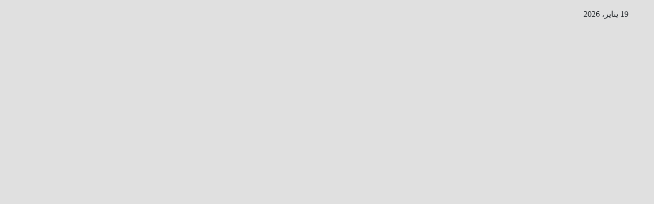

--- FILE ---
content_type: text/html; charset=UTF-8
request_url: https://www.millionma3loma.com/tag/%D8%A7%D9%84%D8%A5%D9%85%D8%A7%D8%B1%D8%A7%D8%AA/
body_size: 26105
content:
<!DOCTYPE html><html dir="rtl" lang="ar"><head><script data-no-optimize="1">var litespeed_docref=sessionStorage.getItem("litespeed_docref");litespeed_docref&&(Object.defineProperty(document,"referrer",{get:function(){return litespeed_docref}}),sessionStorage.removeItem("litespeed_docref"));</script> <meta charset="UTF-8"><meta name="viewport" content="width=device-width, initial-scale=1"><link rel="profile" href="http://gmpg.org/xfn/11"><meta name='robots' content='index, follow, max-image-preview:large, max-snippet:-1, max-video-preview:-1' /><title>الإمارات - الطريق الى المليون معلومه</title><link rel="canonical" href="https://www.millionma3loma.com/tag/الإمارات/" /><meta property="og:locale" content="ar_AR" /><meta property="og:type" content="article" /><meta property="og:title" content="الإمارات - الطريق الى المليون معلومه" /><meta property="og:url" content="https://www.millionma3loma.com/tag/الإمارات/" /><meta property="og:site_name" content="الطريق الى المليون معلومه" /><meta property="og:image" content="https://www.millionma3loma.com/wp-content/uploads/2025/03/million.jpg" /><meta property="og:image:width" content="1200" /><meta property="og:image:height" content="675" /><meta property="og:image:type" content="image/jpeg" /><meta name="twitter:card" content="summary_large_image" /><meta name="twitter:site" content="@amr4u2004" /> <script type="application/ld+json" class="yoast-schema-graph">{"@context":"https://schema.org","@graph":[{"@type":"CollectionPage","@id":"https://www.millionma3loma.com/tag/%d8%a7%d9%84%d8%a5%d9%85%d8%a7%d8%b1%d8%a7%d8%aa/","url":"https://www.millionma3loma.com/tag/%d8%a7%d9%84%d8%a5%d9%85%d8%a7%d8%b1%d8%a7%d8%aa/","name":"الإمارات - الطريق الى المليون معلومه","isPartOf":{"@id":"https://www.millionma3loma.com/#website"},"primaryImageOfPage":{"@id":"https://www.millionma3loma.com/tag/%d8%a7%d9%84%d8%a5%d9%85%d8%a7%d8%b1%d8%a7%d8%aa/#primaryimage"},"image":{"@id":"https://www.millionma3loma.com/tag/%d8%a7%d9%84%d8%a5%d9%85%d8%a7%d8%b1%d8%a7%d8%aa/#primaryimage"},"thumbnailUrl":"https://www.millionma3loma.com/wp-content/uploads/2025/01/burgkhalifa.jpg","breadcrumb":{"@id":"https://www.millionma3loma.com/tag/%d8%a7%d9%84%d8%a5%d9%85%d8%a7%d8%b1%d8%a7%d8%aa/#breadcrumb"},"inLanguage":"ar"},{"@type":"ImageObject","inLanguage":"ar","@id":"https://www.millionma3loma.com/tag/%d8%a7%d9%84%d8%a5%d9%85%d8%a7%d8%b1%d8%a7%d8%aa/#primaryimage","url":"https://www.millionma3loma.com/wp-content/uploads/2025/01/burgkhalifa.jpg","contentUrl":"https://www.millionma3loma.com/wp-content/uploads/2025/01/burgkhalifa.jpg","width":650,"height":394,"caption":"معلومات عن برج خليفة"},{"@type":"BreadcrumbList","@id":"https://www.millionma3loma.com/tag/%d8%a7%d9%84%d8%a5%d9%85%d8%a7%d8%b1%d8%a7%d8%aa/#breadcrumb","itemListElement":[{"@type":"ListItem","position":1,"name":"الرئيسية","item":"https://www.millionma3loma.com/"},{"@type":"ListItem","position":2,"name":"الإمارات"}]},{"@type":"WebSite","@id":"https://www.millionma3loma.com/#website","url":"https://www.millionma3loma.com/","name":"الطريق الى المليون معلومه","description":"معلومات من هنا و هناك","publisher":{"@id":"https://www.millionma3loma.com/#/schema/person/3138ac020a1877b7f3c520f61d2dc1e5"},"potentialAction":[{"@type":"SearchAction","target":{"@type":"EntryPoint","urlTemplate":"https://www.millionma3loma.com/?s={search_term_string}"},"query-input":{"@type":"PropertyValueSpecification","valueRequired":true,"valueName":"search_term_string"}}],"inLanguage":"ar"},{"@type":["Person","Organization"],"@id":"https://www.millionma3loma.com/#/schema/person/3138ac020a1877b7f3c520f61d2dc1e5","name":"عمرو عادل","image":{"@type":"ImageObject","inLanguage":"ar","@id":"https://www.millionma3loma.com/#/schema/person/image/","url":"https://www.millionma3loma.com/wp-content/uploads/2022/07/279461888_5277667732277329_792705307906744869138_n.jpg","contentUrl":"https://www.millionma3loma.com/wp-content/uploads/2022/07/279461888_5277667732277329_792705307906744869138_n.jpg","width":518,"height":555,"caption":"عمرو عادل"},"logo":{"@id":"https://www.millionma3loma.com/#/schema/person/image/"},"description":"فى الحياة الواقعيه مهندس ميكانيكا قوى اما فى الحياه الافتراضيه فباحث و كاتب و مدير الموقع دا","sameAs":["https://millionma3loma.com","https://www.facebook.com/millionma3loma","https://www.instagram.com/amr4u2004/","https://www.pinterest.com/amr4u2004","https://x.com/https://twitter.com/amr4u2004"]}]}</script> <link rel='dns-prefetch' href='//static.addtoany.com' /><link rel='dns-prefetch' href='//fonts.googleapis.com' /> <script id="wpp-js" type="litespeed/javascript" data-src="https://www.millionma3loma.com/wp-content/plugins/wordpress-popular-posts/assets/js/wpp.min.js?ver=7.3.6" data-sampling="0" data-sampling-rate="100" data-api-url="https://www.millionma3loma.com/wp-json/wordpress-popular-posts" data-post-id="0" data-token="84d0bfac71" data-lang="0" data-debug="0"></script> <style>.lazyload,
			.lazyloading {
				max-width: 100%;
			}</style><script id="milli-ready" type="litespeed/javascript">window.advanced_ads_ready=function(e,a){a=a||"complete";var d=function(e){return"interactive"===a?"loading"!==e:"complete"===e};d(document.readyState)?e():document.addEventListener("readystatechange",(function(a){d(a.target.readyState)&&e()}),{once:"interactive"===a})},window.advanced_ads_ready_queue=window.advanced_ads_ready_queue||[]</script> <style id='wp-img-auto-sizes-contain-inline-css' type='text/css'>img:is([sizes=auto i],[sizes^="auto," i]){contain-intrinsic-size:3000px 1500px}
/*# sourceURL=wp-img-auto-sizes-contain-inline-css */</style><style id="litespeed-ccss">ul{box-sizing:border-box}:root{--wp--preset--font-size--normal:16px;--wp--preset--font-size--huge:42px}.screen-reader-text{border:0;clip:rect(1px,1px,1px,1px);clip-path:inset(50%);height:1px;margin:-1px;overflow:hidden;padding:0;position:absolute;width:1px;word-wrap:normal!important}:root{--wp--preset--aspect-ratio--square:1;--wp--preset--aspect-ratio--4-3:4/3;--wp--preset--aspect-ratio--3-4:3/4;--wp--preset--aspect-ratio--3-2:3/2;--wp--preset--aspect-ratio--2-3:2/3;--wp--preset--aspect-ratio--16-9:16/9;--wp--preset--aspect-ratio--9-16:9/16;--wp--preset--color--black:#000000;--wp--preset--color--cyan-bluish-gray:#abb8c3;--wp--preset--color--white:#ffffff;--wp--preset--color--pale-pink:#f78da7;--wp--preset--color--vivid-red:#cf2e2e;--wp--preset--color--luminous-vivid-orange:#ff6900;--wp--preset--color--luminous-vivid-amber:#fcb900;--wp--preset--color--light-green-cyan:#7bdcb5;--wp--preset--color--vivid-green-cyan:#00d084;--wp--preset--color--pale-cyan-blue:#8ed1fc;--wp--preset--color--vivid-cyan-blue:#0693e3;--wp--preset--color--vivid-purple:#9b51e0;--wp--preset--gradient--vivid-cyan-blue-to-vivid-purple:linear-gradient(135deg,rgba(6,147,227,1) 0%,rgb(155,81,224) 100%);--wp--preset--gradient--light-green-cyan-to-vivid-green-cyan:linear-gradient(135deg,rgb(122,220,180) 0%,rgb(0,208,130) 100%);--wp--preset--gradient--luminous-vivid-amber-to-luminous-vivid-orange:linear-gradient(135deg,rgba(252,185,0,1) 0%,rgba(255,105,0,1) 100%);--wp--preset--gradient--luminous-vivid-orange-to-vivid-red:linear-gradient(135deg,rgba(255,105,0,1) 0%,rgb(207,46,46) 100%);--wp--preset--gradient--very-light-gray-to-cyan-bluish-gray:linear-gradient(135deg,rgb(238,238,238) 0%,rgb(169,184,195) 100%);--wp--preset--gradient--cool-to-warm-spectrum:linear-gradient(135deg,rgb(74,234,220) 0%,rgb(151,120,209) 20%,rgb(207,42,186) 40%,rgb(238,44,130) 60%,rgb(251,105,98) 80%,rgb(254,248,76) 100%);--wp--preset--gradient--blush-light-purple:linear-gradient(135deg,rgb(255,206,236) 0%,rgb(152,150,240) 100%);--wp--preset--gradient--blush-bordeaux:linear-gradient(135deg,rgb(254,205,165) 0%,rgb(254,45,45) 50%,rgb(107,0,62) 100%);--wp--preset--gradient--luminous-dusk:linear-gradient(135deg,rgb(255,203,112) 0%,rgb(199,81,192) 50%,rgb(65,88,208) 100%);--wp--preset--gradient--pale-ocean:linear-gradient(135deg,rgb(255,245,203) 0%,rgb(182,227,212) 50%,rgb(51,167,181) 100%);--wp--preset--gradient--electric-grass:linear-gradient(135deg,rgb(202,248,128) 0%,rgb(113,206,126) 100%);--wp--preset--gradient--midnight:linear-gradient(135deg,rgb(2,3,129) 0%,rgb(40,116,252) 100%);--wp--preset--font-size--small:13px;--wp--preset--font-size--medium:20px;--wp--preset--font-size--large:36px;--wp--preset--font-size--x-large:42px;--wp--preset--spacing--20:0.44rem;--wp--preset--spacing--30:0.67rem;--wp--preset--spacing--40:1rem;--wp--preset--spacing--50:1.5rem;--wp--preset--spacing--60:2.25rem;--wp--preset--spacing--70:3.38rem;--wp--preset--spacing--80:5.06rem;--wp--preset--shadow--natural:6px 6px 9px rgba(0, 0, 0, 0.2);--wp--preset--shadow--deep:12px 12px 50px rgba(0, 0, 0, 0.4);--wp--preset--shadow--sharp:6px 6px 0px rgba(0, 0, 0, 0.2);--wp--preset--shadow--outlined:6px 6px 0px -3px rgba(255, 255, 255, 1), 6px 6px rgba(0, 0, 0, 1);--wp--preset--shadow--crisp:6px 6px 0px rgba(0, 0, 0, 1)}.wpp-list li{overflow:hidden;float:none;clear:both;margin-bottom:1rem}.wpp-thumbnail{display:inline;float:left;margin:0 1rem 0 0;border:none}:root{--blue:#007bff;--indigo:#6610f2;--purple:#6f42c1;--pink:#e83e8c;--red:#dc3545;--orange:#fd7e14;--yellow:#ffc107;--green:#28a745;--teal:#20c997;--cyan:#17a2b8;--white:#fff;--gray:#6c757d;--gray-dark:#343a40;--primary:#007bff;--secondary:#6c757d;--success:#28a745;--info:#17a2b8;--warning:#ffc107;--danger:#dc3545;--light:#f8f9fa;--dark:#343a40;--breakpoint-xs:0;--breakpoint-sm:576px;--breakpoint-md:768px;--breakpoint-lg:992px;--breakpoint-xl:1200px;--font-family-sans-serif:-apple-system, BlinkMacSystemFont, "Segoe UI", Roboto, "Helvetica Neue", Arial, "Noto Sans", sans-serif, "Apple Color Emoji", "Segoe UI Emoji", "Segoe UI Symbol", "Noto Color Emoji";--font-family-monospace:SFMono-Regular, Menlo, Monaco, Consolas, "Liberation Mono", "Courier New", monospace}*,*::before,*::after{box-sizing:border-box;border-radius:5px}html{font-family:sans-serif;line-height:1.15;-webkit-text-size-adjust:100%}article,aside,header,nav{display:block}body{margin:0;font-family:-apple-system,BlinkMacSystemFont,"Segoe UI",Roboto,"Helvetica Neue",Arial,"Noto Sans",sans-serif,"Apple Color Emoji","Segoe UI Emoji","Segoe UI Symbol","Noto Color Emoji";font-size:1rem;font-weight:400;line-height:1.5;color:#212529;text-align:left;background-color:#fff}h1,h2,h4{margin-top:0;margin-bottom:.5rem}p{margin-top:0;margin-bottom:1rem}ul{margin-top:0;margin-bottom:1rem}ul ul{margin-bottom:0}a{color:#007bff;text-decoration:none;background-color:#fff0}img{vertical-align:middle;border-style:none}label{display:inline-block;margin-bottom:.5rem}button{border-radius:0}input,button{margin:0;font-family:inherit;font-size:inherit;line-height:inherit}button,input{overflow:visible}button{text-transform:none}button,[type="button"],[type="submit"]{-webkit-appearance:button}button::-moz-focus-inner,[type="button"]::-moz-focus-inner,[type="submit"]::-moz-focus-inner{padding:0;border-style:none}[type="search"]{outline-offset:-2px;-webkit-appearance:none}[type="search"]::-webkit-search-decoration{-webkit-appearance:none}::-webkit-file-upload-button{font:inherit;-webkit-appearance:button}h1,h2,h4{margin-bottom:.5rem;font-weight:500;line-height:1.2}h1{font-size:2.5rem}h2{font-size:2rem}h4{font-size:1.5rem}.container-fluid{width:100%;padding-right:15px;padding-left:15px;margin-right:auto;margin-left:auto}.row{display:-ms-flexbox;display:flex;-ms-flex-wrap:wrap;flex-wrap:wrap;margin-right:-15px;margin-left:-15px}.col-12,.col-sm-6,.col-sm-8,.col-sm-12,.col-md-3,.col-md-4,.col-md-6,.col-md-8,.col-md-9,.col-md-12{position:relative;width:100%;padding-right:15px;padding-left:15px}.col-12{-ms-flex:0 0 100%;flex:0 0 100%;max-width:100%}@media (min-width:576px){.col-sm-6{-ms-flex:0 0 50%;flex:0 0 50%;max-width:50%}.col-sm-8{-ms-flex:0 0 66.666667%;flex:0 0 66.666667%;max-width:66.666667%}.col-sm-12{-ms-flex:0 0 100%;flex:0 0 100%;max-width:100%}}@media (min-width:768px){.col-md-3{-ms-flex:0 0 25%;flex:0 0 25%;max-width:25%}.col-md-4{-ms-flex:0 0 33.333333%;flex:0 0 33.333333%;max-width:33.333333%}.col-md-6{-ms-flex:0 0 50%;flex:0 0 50%;max-width:50%}.col-md-8{-ms-flex:0 0 66.666667%;flex:0 0 66.666667%;max-width:66.666667%}.col-md-9{-ms-flex:0 0 75%;flex:0 0 75%;max-width:75%}.col-md-12{-ms-flex:0 0 100%;flex:0 0 100%;max-width:100%}}.form-control{display:block;width:100%;height:calc(1.5em + 0.75rem + 2px);padding:.375rem .75rem;font-size:1rem;font-weight:400;line-height:1.5;color:#495057;background-color:#fff;background-clip:padding-box;border:1px solid #ced4da;border-radius:.25rem}.form-control::-ms-expand{background-color:#fff0;border:0}.form-control:-moz-focusring{color:#fff0;text-shadow:0 0 0 #495057}.form-control::-webkit-input-placeholder{color:#6c757d;opacity:1}.form-control::-moz-placeholder{color:#6c757d;opacity:1}.form-control:-ms-input-placeholder{color:#6c757d;opacity:1}.form-control::-ms-input-placeholder{color:#6c757d;opacity:1}.btn{display:inline-block;font-weight:400;color:#212529;text-align:center;vertical-align:middle;background-color:#fff0;border:1px solid #fff0;padding:.375rem .75rem;font-size:1rem;line-height:1.5;border-radius:.25rem}.collapse:not(.show){display:none}.dropdown{position:relative}.dropdown-toggle{white-space:nowrap}.dropdown-toggle::after{display:inline-block;margin-left:.255em;vertical-align:.255em;content:"";border-top:.3em solid;border-right:.3em solid #fff0;border-bottom:0;border-left:.3em solid #fff0}.dropdown-menu{position:absolute;top:100%;left:0;z-index:1000;display:none;float:left;min-width:10rem;padding:.5rem 0;margin:.125rem 0 0;font-size:1rem;color:#212529;text-align:left;list-style:none;background-color:#fff;background-clip:padding-box;border:1px solid rgb(0 0 0 / .15);border-radius:.25rem}.dropdown-item{display:block;width:100%;padding:.25rem 1.5rem;clear:both;font-weight:400;color:#212529;text-align:inherit;white-space:nowrap;background-color:#fff0;border:0}.input-group{position:relative;display:-ms-flexbox;display:flex;-ms-flex-wrap:wrap;flex-wrap:wrap;-ms-flex-align:stretch;align-items:stretch;width:100%}.input-group>.form-control{position:relative;-ms-flex:1 1 0%;flex:1 1 0%;min-width:0;margin-bottom:0}.input-group>.form-control:not(:last-child){border-top-right-radius:0;border-bottom-right-radius:0}.nav{display:-ms-flexbox;display:flex;-ms-flex-wrap:wrap;flex-wrap:wrap;padding-left:0;margin-bottom:0;list-style:none}.nav-link{display:block;padding:.5rem 1rem}.navbar{position:relative;display:-ms-flexbox;display:flex;-ms-flex-wrap:wrap;flex-wrap:wrap;-ms-flex-align:center;align-items:center;-ms-flex-pack:justify;justify-content:space-between;padding:.5rem 1rem}.navbar .container-fluid{display:-ms-flexbox;display:flex;-ms-flex-wrap:wrap;flex-wrap:wrap;-ms-flex-align:center;align-items:center;-ms-flex-pack:justify;justify-content:space-between}.navbar-nav{display:-ms-flexbox;display:flex;-ms-flex-direction:column;flex-direction:column;padding-left:0;margin-bottom:0;list-style:none}.navbar-nav .nav-link{padding-right:0;padding-left:0}.navbar-nav .dropdown-menu{position:static;float:none}.navbar-collapse{-ms-flex-preferred-size:100%;flex-basis:100%;-ms-flex-positive:1;flex-grow:1;-ms-flex-align:center;align-items:center}.navbar-toggler{padding:.25rem .75rem;font-size:1.25rem;line-height:1;background-color:#fff0;border:1px solid #fff0;border-radius:.25rem}.navbar-toggler-icon{display:inline-block;width:1.5em;height:1.5em;vertical-align:middle;content:"";background:no-repeat center center;background-size:100% 100%}@media (max-width:991.98px){.navbar-expand-lg>.container-fluid{padding-right:0;padding-left:0}}@media (min-width:992px){.navbar-expand-lg{-ms-flex-flow:row nowrap;flex-flow:row nowrap;-ms-flex-pack:start;justify-content:flex-start}.navbar-expand-lg .navbar-nav{-ms-flex-direction:row;flex-direction:row}.navbar-expand-lg .navbar-nav .dropdown-menu{position:absolute}.navbar-expand-lg .navbar-nav .nav-link{padding-right:.5rem;padding-left:.5rem}.navbar-expand-lg>.container-fluid{-ms-flex-wrap:nowrap;flex-wrap:nowrap}.navbar-expand-lg .navbar-collapse{display:-ms-flexbox!important;display:flex!important;-ms-flex-preferred-size:auto;flex-basis:auto}.navbar-expand-lg .navbar-toggler{display:none}}.close{float:right;font-size:1.5rem;font-weight:700;line-height:1;color:#000;text-shadow:0 1px 0 #fff;opacity:.5}.clearfix::after{display:block;clear:both;content:""}.d-flex{display:-ms-flexbox!important;display:flex!important}@media (min-width:768px){.d-md-flex{display:-ms-flexbox!important;display:flex!important}}.flex-row-reverse{-ms-flex-direction:row-reverse!important;flex-direction:row-reverse!important}.align-items-center{-ms-flex-align:center!important;align-items:center!important}.position-relative{position:relative!important}.my-1{margin-top:0.25rem!important}.my-1{margin-bottom:0.25rem!important}.my-2{margin-top:0.5rem!important}.mx-2{margin-right:0.5rem!important}.my-2{margin-bottom:0.5rem!important}.mx-2{margin-left:0.5rem!important}.py-3{padding-top:1rem!important}.py-3{padding-bottom:1rem!important}.pl-3{padding-left:1rem!important}.mx-auto{margin-right:auto!important}.ml-auto,.mx-auto{margin-left:auto!important}@media (min-width:992px){.my-lg-0{margin-top:0!important}.my-lg-0{margin-bottom:0!important}}.mg-head-detail ul li{position:relative}.mg-head-detail{padding:10px 0 0 0}.mg-head-detail .info-left{display:block;float:right;margin:0;padding:0}.mg-head-detail .info-left li{display:inline-block;margin-left:15px;padding:0;line-height:35px}.info-right{display:block;float:left;margin:0;padding:0}.info-right li{display:inline-block;margin-left:15px;padding:0;line-height:35px}.mg-head-detail .info-right li a{font-size:13px}.mg-head-detail .info-right i{font-size:14px;padding-left:10px}.navbar-wp .dropdown-menu.searchinner{right:inherit!important;left:0!important;padding:10px}.navbar-wp .dropdown-menu.searchinner .btn{border:medium none;border-radius:0 4px 4px 0;height:40px;line-height:25px;padding:5px 15px}.mg-nav-widget-area{padding-bottom:0}.mg-menu-full{position:relative}.mg-headwidget .navbar-wp{position:inherit;left:0;right:0;top:0;margin:0;z-index:999;border-radius:0}.mg-headwidget .navbar-wp .navbar-nav>li>a{padding:10px 22px;font-size:16px;font-weight:700;text-transform:uppercase;font-family:Droid Arabic Kufi}.navbar-wp .navbar-nav>li>a.homebtn{position:relative}.navbar-wp .navbar-nav>li>a.homebtn span{font-size:24px;line-height:.98}.mg-nav-widget-area-back{background-image:url(/wp-content/themes/newsup-pro/images/head-back.jpg);background-size:cover;background-repeat:no-repeat}.mg-nav-widget-area-back .inner{background:rgb(32 47 91 / .4);width:100%;padding:20px 0}.navbar-wp{margin:0;padding:0;border:none;border-radius:0;z-index:1000}.navbar-wp .navbar-nav>li>a{padding:30px 16px;margin-right:0;font-size:16px;letter-spacing:.5px;margin-bottom:0;font-weight:600;text-transform:capitalize;display:block}.navbar-wp .navbar-nav>.active>a{background:none}.navbar-wp .dropdown-menu{border-radius:0;padding:0;border:none}.navbar-wp .dropdown-menu>li>a{padding:12px 15px;font-size:12px;display:block;font-weight:400;text-transform:uppercase}.msearch{color:#fff}.mg-search-box .dropdown-toggle::after{display:none}.m-header{display:none}.mobilehomebtn{display:none;width:35px;text-align:center;line-height:35px;height:35px;font-size:18px}body{padding:0;margin:0;font-family:Droid Arabic Kufi;font-size:16px;-webkit-font-smoothing:antialiased;font-weight:400;line-height:30px;word-wrap:break-word;direction:rtl;text-align:right}.container-fluid{padding-right:50px;padding-left:50px}input[type="email"]{border-radius:0;margin-bottom:20px;box-shadow:inherit;padding:6px 12px;line-height:40px;border-width:2px;border-style:solid;width:100%}button{padding:5px 35px;line-height:30px;border-radius:4px;font-weight:700;font-size:14px;border-width:1px;border-style:solid;box-shadow:0 2px 2px 0 rgb(0 0 0 / .14),0 3px 1px -2px rgb(0 0 0 / .2),0 1px 5px 0 rgb(0 0 0 / .12)}.form-control{border-radius:0;margin-bottom:20px;box-shadow:inherit;padding:6px 12px;line-height:40px;border-width:2px;border-style:solid;height:40px}#content{padding-top:60px;padding-bottom:60px}h1{font-size:30px;line-height:40px}h2{font-size:25px;line-height:35px}h4{font-size:18px;line-height:25px}h1,h2,h4{font-weight:700;font-family:Droid Arabic Kufi;letter-spacing:-.05em}img{height:auto;max-width:100%}.btn{padding:10px 35px;line-height:30px;overflow:hidden;position:relative;border-radius:4px;font-weight:700;display:inline-block;border-width:2px;border-style:solid}.back-img{background-color:#333;background-position:50% 50%;background-repeat:no-repeat;position:relative;background-size:cover;overflow:hidden}.mg-post-thumb.md{height:300px}.post-form{border-radius:4px;border-width:2px;line-height:20px;padding:6px;position:absolute;top:-20px}.post-form i{font-size:22px;line-height:26px}.mg-post-thumb .post-form{position:absolute;top:inherit;bottom:30px;left:20px}.mg-blog-date{padding:0;font-size:12px;margin-left:14px;font-weight:500}.mg-blog-category{margin:0;width:auto}.mg-blog-category a{display:inline-block;font-size:12px;padding:10px 12px;line-height:10px;text-transform:uppercase;font-weight:700;border-radius:3px;margin-right:5px}.mg-blog-meta{padding:0;margin-bottom:8px;min-height:18px}.mg-blog-meta a{display:inline;font-weight:500;font-size:12px;padding:0;line-height:16px;text-transform:uppercase;letter-spacing:1px}.mg-blog-meta i{padding-right:4px}.mg-posts-modul-6 .mg-sec-top-post .title{overflow-y:hidden}.mg-posts-modul-6 .mg-sec-top-post .title{max-height:53px}.mg-posts-sec{margin:0 0 30px 0;background-color:#fff0;position:relative;padding:0}.mg-posts-sec-post{border:1px solid #dddcdc;-webkit-border-radius:5px;-moz-border-radius:5px;border-radius:5px;float:none;margin-bottom:50px;overflow:hidden}.mg-posts-sec-post{padding:20px 0;margin-bottom:20px;box-shadow:0 2px 4px rgb(0 0 0 / .08)}.mg-posts-modul-6 .mg-post-thumb{margin-left:-10px}.mg-posts-modul-6 .mg-content{max-height:115px;margin-top:-3px}.mg-posts-modul-6 .mg-sec-top-post{display:inline-block;width:100%;position:relative;padding-left:20px}.mg-posts-modul-6 .mg-sec-top-post .mg-blog-category{margin:6px 0 0 0}.mg-posts-modul-6 .mg-sec-top-post .title{margin-top:10px;font-size:18px;line-height:28px;position:relative;margin-bottom:6px}.mg-posts-modul-6 .mg-sec-top-post .mg-blog-meta{margin-bottom:0}.mg-breadcrumb-section{background:url(/wp-content/themes/newsup-pro/images/breadcrumb-back.jpg) repeat fixed;height:100%;margin:0 0 0;overflow:hidden;padding:0;width:100%;box-shadow:0 1px 3px rgb(0 0 0 / .15)}.mg-breadcrumb-section .overlay{height:100%;padding:30px 0;position:relative;width:100%}.mg-breadcrumb-title{text-align:left;padding:0}.mg-breadcrumb-title h1{font-size:30px;font-weight:700;margin:0;line-height:30px;padding-bottom:0;text-align:right}.mg-sidebar .mg-widget{margin-bottom:30px;padding:10px 20px;border-radius:0;border-width:1px;border-style:solid;border-radius:5px}.mg-sidebar .mg-widget ul{padding:0;list-style:none}.mg-sidebar .mg-widget ul li{display:block;letter-spacing:.2px;line-height:22px;margin:0 0 10px;overflow:hidden;padding:0;border-width:0 0 1px 0;border-style:solid}.mg-sidebar .mg-widget h2{font-size:18px;line-height:20px}.mg-sidebar .mg-widget ul li{padding:10px 0;position:relative}.mg-social{padding:0;margin:0}.mg-social li{display:inline-block!important;margin-left:0;border-bottom:none!important}.mg-social li span.icon-soci{display:inline-block;float:left;height:35px;line-height:35px;margin:0;text-align:center;width:35px;border-radius:3px}.mg-social li span.icon-soci i{font-size:14px;padding:0}.ta_upscr{bottom:2%;display:none;height:40px;opacity:1;overflow:hidden;position:fixed;right:10px;text-align:center;width:40px;z-index:9999;border-radius:3px;border-width:2px;border-style:solid;box-shadow:0 2px 2px 0 rgb(0 0 0 / .14),0 3px 1px -2px rgb(0 0 0 / .2),0 1px 5px 0 rgb(0 0 0 / .12)}.ta_upscr i{font-size:16px;line-height:40px}@media (min-width:768px) and (max-width:991px){.navbar-header{float:none}}@media (max-width:991.98px){#menu-primary li.active.home{display:none}.m-header{width:100%;padding-right:15px;padding-left:15px;display:flex;justify-content:space-between}}@media only screen and (min-width:320px) and (max-width:480px){.mg-head-detail .info-left{float:none;text-align:center;margin:0;float:none}.mg-head-detail .info-right{float:none;text-align:center;margin:0;float:none}.navbar-wp .mg-search-box{float:left}}@media (max-width:991.98px){#menu-primary li.active.home{display:none}.m-header{width:100%;padding-right:15px;padding-left:15px}.mobilehomebtn{display:block}}@media screen and (min-width:240px) and (max-width:1179px){.container-fluid{padding-right:15px;padding-left:15px}}@media screen and (min-width:240px) and (max-width:767.98px){#navbar-wp li.active.home .homebtn{display:none}.mg-posts-modul-6 .mg-post-thumb{margin-right:0}.mg-sidebar{margin:20px 0 0 0}.text-center-xs{text-align:center}.col-md-4{margin-bottom:15px}}.screen-reader-text{border:0;clip:rect(1px,1px,1px,1px);clip-path:inset(50%);height:1px;margin:-1px;overflow:hidden;padding:0;position:absolute!important;width:1px;word-wrap:normal!important}@media (max-width:1023px){.msearch{padding:7px 15px}}.pull-right{float:left!important}.nav{padding-right:0}#mailpoet_form_2 .mailpoet_form_loading{width:30px;text-align:center;line-height:normal}#mailpoet_form_2 .mailpoet_form_loading>span{width:5px;height:5px;background-color:#5b5b5b}.mailpoet_form_loading{display:none;text-align:center;width:30px}.mailpoet_form_loading>span{animation:mailpoet-bouncedelay 1.4s infinite ease-in-out both;background-color:#5b5b5b;border-radius:100%;display:inline-block;height:5px;width:5px}.mailpoet_form_loading .mailpoet_bounce1{animation-delay:-0.32s}.mailpoet_form_loading .mailpoet_bounce2{animation-delay:-0.16s;margin:0 7px}@keyframes mailpoet-bouncedelay{0%,80%,100%{transform:scale(0)}40%{transform:scale(1)}}.mailpoet_form_popup_overlay{background-color:#000;display:none;height:100%;left:0;margin:0;max-width:100%!important;opacity:.7;position:fixed;top:0;width:100%!important;z-index:100000}</style><link rel="preload" data-asynced="1" data-optimized="2" as="style" onload="this.onload=null;this.rel='stylesheet'" href="https://www.millionma3loma.com/wp-content/litespeed/css/94b9c9550758bfeb45a603b93e490eea.css?ver=5a5fa" /><script type="litespeed/javascript">!function(a){"use strict";var b=function(b,c,d){function e(a){return h.body?a():void setTimeout(function(){e(a)})}function f(){i.addEventListener&&i.removeEventListener("load",f),i.media=d||"all"}var g,h=a.document,i=h.createElement("link");if(c)g=c;else{var j=(h.body||h.getElementsByTagName("head")[0]).childNodes;g=j[j.length-1]}var k=h.styleSheets;i.rel="stylesheet",i.href=b,i.media="only x",e(function(){g.parentNode.insertBefore(i,c?g:g.nextSibling)});var l=function(a){for(var b=i.href,c=k.length;c--;)if(k[c].href===b)return a();setTimeout(function(){l(a)})};return i.addEventListener&&i.addEventListener("load",f),i.onloadcssdefined=l,l(f),i};"undefined"!=typeof exports?exports.loadCSS=b:a.loadCSS=b}("undefined"!=typeof global?global:this);!function(a){if(a.loadCSS){var b=loadCSS.relpreload={};if(b.support=function(){try{return a.document.createElement("link").relList.supports("preload")}catch(b){return!1}},b.poly=function(){for(var b=a.document.getElementsByTagName("link"),c=0;c<b.length;c++){var d=b[c];"preload"===d.rel&&"style"===d.getAttribute("as")&&(a.loadCSS(d.href,d,d.getAttribute("media")),d.rel=null)}},!b.support()){b.poly();var c=a.setInterval(b.poly,300);a.addEventListener&&a.addEventListener("load",function(){b.poly(),a.clearInterval(c)}),a.attachEvent&&a.attachEvent("onload",function(){a.clearInterval(c)})}}}(this);</script> <style id='wp-emoji-styles-inline-css' type='text/css'>img.wp-smiley, img.emoji {
		display: inline !important;
		border: none !important;
		box-shadow: none !important;
		height: 1em !important;
		width: 1em !important;
		margin: 0 0.07em !important;
		vertical-align: -0.1em !important;
		background: none !important;
		padding: 0 !important;
	}
/*# sourceURL=wp-emoji-styles-inline-css */</style><style id='global-styles-inline-css' type='text/css'>:root{--wp--preset--aspect-ratio--square: 1;--wp--preset--aspect-ratio--4-3: 4/3;--wp--preset--aspect-ratio--3-4: 3/4;--wp--preset--aspect-ratio--3-2: 3/2;--wp--preset--aspect-ratio--2-3: 2/3;--wp--preset--aspect-ratio--16-9: 16/9;--wp--preset--aspect-ratio--9-16: 9/16;--wp--preset--color--black: #000000;--wp--preset--color--cyan-bluish-gray: #abb8c3;--wp--preset--color--white: #ffffff;--wp--preset--color--pale-pink: #f78da7;--wp--preset--color--vivid-red: #cf2e2e;--wp--preset--color--luminous-vivid-orange: #ff6900;--wp--preset--color--luminous-vivid-amber: #fcb900;--wp--preset--color--light-green-cyan: #7bdcb5;--wp--preset--color--vivid-green-cyan: #00d084;--wp--preset--color--pale-cyan-blue: #8ed1fc;--wp--preset--color--vivid-cyan-blue: #0693e3;--wp--preset--color--vivid-purple: #9b51e0;--wp--preset--gradient--vivid-cyan-blue-to-vivid-purple: linear-gradient(135deg,rgb(6,147,227) 0%,rgb(155,81,224) 100%);--wp--preset--gradient--light-green-cyan-to-vivid-green-cyan: linear-gradient(135deg,rgb(122,220,180) 0%,rgb(0,208,130) 100%);--wp--preset--gradient--luminous-vivid-amber-to-luminous-vivid-orange: linear-gradient(135deg,rgb(252,185,0) 0%,rgb(255,105,0) 100%);--wp--preset--gradient--luminous-vivid-orange-to-vivid-red: linear-gradient(135deg,rgb(255,105,0) 0%,rgb(207,46,46) 100%);--wp--preset--gradient--very-light-gray-to-cyan-bluish-gray: linear-gradient(135deg,rgb(238,238,238) 0%,rgb(169,184,195) 100%);--wp--preset--gradient--cool-to-warm-spectrum: linear-gradient(135deg,rgb(74,234,220) 0%,rgb(151,120,209) 20%,rgb(207,42,186) 40%,rgb(238,44,130) 60%,rgb(251,105,98) 80%,rgb(254,248,76) 100%);--wp--preset--gradient--blush-light-purple: linear-gradient(135deg,rgb(255,206,236) 0%,rgb(152,150,240) 100%);--wp--preset--gradient--blush-bordeaux: linear-gradient(135deg,rgb(254,205,165) 0%,rgb(254,45,45) 50%,rgb(107,0,62) 100%);--wp--preset--gradient--luminous-dusk: linear-gradient(135deg,rgb(255,203,112) 0%,rgb(199,81,192) 50%,rgb(65,88,208) 100%);--wp--preset--gradient--pale-ocean: linear-gradient(135deg,rgb(255,245,203) 0%,rgb(182,227,212) 50%,rgb(51,167,181) 100%);--wp--preset--gradient--electric-grass: linear-gradient(135deg,rgb(202,248,128) 0%,rgb(113,206,126) 100%);--wp--preset--gradient--midnight: linear-gradient(135deg,rgb(2,3,129) 0%,rgb(40,116,252) 100%);--wp--preset--font-size--small: 13px;--wp--preset--font-size--medium: 20px;--wp--preset--font-size--large: 36px;--wp--preset--font-size--x-large: 42px;--wp--preset--spacing--20: 0.44rem;--wp--preset--spacing--30: 0.67rem;--wp--preset--spacing--40: 1rem;--wp--preset--spacing--50: 1.5rem;--wp--preset--spacing--60: 2.25rem;--wp--preset--spacing--70: 3.38rem;--wp--preset--spacing--80: 5.06rem;--wp--preset--shadow--natural: 6px 6px 9px rgba(0, 0, 0, 0.2);--wp--preset--shadow--deep: 12px 12px 50px rgba(0, 0, 0, 0.4);--wp--preset--shadow--sharp: 6px 6px 0px rgba(0, 0, 0, 0.2);--wp--preset--shadow--outlined: 6px 6px 0px -3px rgb(255, 255, 255), 6px 6px rgb(0, 0, 0);--wp--preset--shadow--crisp: 6px 6px 0px rgb(0, 0, 0);}:where(.is-layout-flex){gap: 0.5em;}:where(.is-layout-grid){gap: 0.5em;}body .is-layout-flex{display: flex;}.is-layout-flex{flex-wrap: wrap;align-items: center;}.is-layout-flex > :is(*, div){margin: 0;}body .is-layout-grid{display: grid;}.is-layout-grid > :is(*, div){margin: 0;}:where(.wp-block-columns.is-layout-flex){gap: 2em;}:where(.wp-block-columns.is-layout-grid){gap: 2em;}:where(.wp-block-post-template.is-layout-flex){gap: 1.25em;}:where(.wp-block-post-template.is-layout-grid){gap: 1.25em;}.has-black-color{color: var(--wp--preset--color--black) !important;}.has-cyan-bluish-gray-color{color: var(--wp--preset--color--cyan-bluish-gray) !important;}.has-white-color{color: var(--wp--preset--color--white) !important;}.has-pale-pink-color{color: var(--wp--preset--color--pale-pink) !important;}.has-vivid-red-color{color: var(--wp--preset--color--vivid-red) !important;}.has-luminous-vivid-orange-color{color: var(--wp--preset--color--luminous-vivid-orange) !important;}.has-luminous-vivid-amber-color{color: var(--wp--preset--color--luminous-vivid-amber) !important;}.has-light-green-cyan-color{color: var(--wp--preset--color--light-green-cyan) !important;}.has-vivid-green-cyan-color{color: var(--wp--preset--color--vivid-green-cyan) !important;}.has-pale-cyan-blue-color{color: var(--wp--preset--color--pale-cyan-blue) !important;}.has-vivid-cyan-blue-color{color: var(--wp--preset--color--vivid-cyan-blue) !important;}.has-vivid-purple-color{color: var(--wp--preset--color--vivid-purple) !important;}.has-black-background-color{background-color: var(--wp--preset--color--black) !important;}.has-cyan-bluish-gray-background-color{background-color: var(--wp--preset--color--cyan-bluish-gray) !important;}.has-white-background-color{background-color: var(--wp--preset--color--white) !important;}.has-pale-pink-background-color{background-color: var(--wp--preset--color--pale-pink) !important;}.has-vivid-red-background-color{background-color: var(--wp--preset--color--vivid-red) !important;}.has-luminous-vivid-orange-background-color{background-color: var(--wp--preset--color--luminous-vivid-orange) !important;}.has-luminous-vivid-amber-background-color{background-color: var(--wp--preset--color--luminous-vivid-amber) !important;}.has-light-green-cyan-background-color{background-color: var(--wp--preset--color--light-green-cyan) !important;}.has-vivid-green-cyan-background-color{background-color: var(--wp--preset--color--vivid-green-cyan) !important;}.has-pale-cyan-blue-background-color{background-color: var(--wp--preset--color--pale-cyan-blue) !important;}.has-vivid-cyan-blue-background-color{background-color: var(--wp--preset--color--vivid-cyan-blue) !important;}.has-vivid-purple-background-color{background-color: var(--wp--preset--color--vivid-purple) !important;}.has-black-border-color{border-color: var(--wp--preset--color--black) !important;}.has-cyan-bluish-gray-border-color{border-color: var(--wp--preset--color--cyan-bluish-gray) !important;}.has-white-border-color{border-color: var(--wp--preset--color--white) !important;}.has-pale-pink-border-color{border-color: var(--wp--preset--color--pale-pink) !important;}.has-vivid-red-border-color{border-color: var(--wp--preset--color--vivid-red) !important;}.has-luminous-vivid-orange-border-color{border-color: var(--wp--preset--color--luminous-vivid-orange) !important;}.has-luminous-vivid-amber-border-color{border-color: var(--wp--preset--color--luminous-vivid-amber) !important;}.has-light-green-cyan-border-color{border-color: var(--wp--preset--color--light-green-cyan) !important;}.has-vivid-green-cyan-border-color{border-color: var(--wp--preset--color--vivid-green-cyan) !important;}.has-pale-cyan-blue-border-color{border-color: var(--wp--preset--color--pale-cyan-blue) !important;}.has-vivid-cyan-blue-border-color{border-color: var(--wp--preset--color--vivid-cyan-blue) !important;}.has-vivid-purple-border-color{border-color: var(--wp--preset--color--vivid-purple) !important;}.has-vivid-cyan-blue-to-vivid-purple-gradient-background{background: var(--wp--preset--gradient--vivid-cyan-blue-to-vivid-purple) !important;}.has-light-green-cyan-to-vivid-green-cyan-gradient-background{background: var(--wp--preset--gradient--light-green-cyan-to-vivid-green-cyan) !important;}.has-luminous-vivid-amber-to-luminous-vivid-orange-gradient-background{background: var(--wp--preset--gradient--luminous-vivid-amber-to-luminous-vivid-orange) !important;}.has-luminous-vivid-orange-to-vivid-red-gradient-background{background: var(--wp--preset--gradient--luminous-vivid-orange-to-vivid-red) !important;}.has-very-light-gray-to-cyan-bluish-gray-gradient-background{background: var(--wp--preset--gradient--very-light-gray-to-cyan-bluish-gray) !important;}.has-cool-to-warm-spectrum-gradient-background{background: var(--wp--preset--gradient--cool-to-warm-spectrum) !important;}.has-blush-light-purple-gradient-background{background: var(--wp--preset--gradient--blush-light-purple) !important;}.has-blush-bordeaux-gradient-background{background: var(--wp--preset--gradient--blush-bordeaux) !important;}.has-luminous-dusk-gradient-background{background: var(--wp--preset--gradient--luminous-dusk) !important;}.has-pale-ocean-gradient-background{background: var(--wp--preset--gradient--pale-ocean) !important;}.has-electric-grass-gradient-background{background: var(--wp--preset--gradient--electric-grass) !important;}.has-midnight-gradient-background{background: var(--wp--preset--gradient--midnight) !important;}.has-small-font-size{font-size: var(--wp--preset--font-size--small) !important;}.has-medium-font-size{font-size: var(--wp--preset--font-size--medium) !important;}.has-large-font-size{font-size: var(--wp--preset--font-size--large) !important;}.has-x-large-font-size{font-size: var(--wp--preset--font-size--x-large) !important;}
/*# sourceURL=global-styles-inline-css */</style><style id='classic-theme-styles-inline-css' type='text/css'>/*! This file is auto-generated */
.wp-block-button__link{color:#fff;background-color:#32373c;border-radius:9999px;box-shadow:none;text-decoration:none;padding:calc(.667em + 2px) calc(1.333em + 2px);font-size:1.125em}.wp-block-file__button{background:#32373c;color:#fff;text-decoration:none}
/*# sourceURL=/wp-includes/css/classic-themes.min.css */</style><style id='__EPYT__style-inline-css' type='text/css'>.epyt-gallery-thumb {
                        width: 33.333%;
                }
                
                         @media (min-width:0px) and (max-width: 767px) {
                            .epyt-gallery-rowbreak {
                                display: none;
                            }
                            .epyt-gallery-allthumbs[class*="epyt-cols"] .epyt-gallery-thumb {
                                width: 100% !important;
                            }
                          }
/*# sourceURL=__EPYT__style-inline-css */</style> <script id="addtoany-core-js-before" type="litespeed/javascript">window.a2a_config=window.a2a_config||{};a2a_config.callbacks=[];a2a_config.overlays=[];a2a_config.templates={};a2a_localize={Share:"Share",Save:"Save",Subscribe:"Subscribe",Email:"Email",Bookmark:"Bookmark",ShowAll:"Show all",ShowLess:"Show less",FindServices:"Find service(s)",FindAnyServiceToAddTo:"Instantly find any service to add to",PoweredBy:"Powered by",ShareViaEmail:"Share via email",SubscribeViaEmail:"Subscribe via email",BookmarkInYourBrowser:"Bookmark in your browser",BookmarkInstructions:"Press Ctrl+D or \u2318+D to bookmark this page",AddToYourFavorites:"Add to your favorites",SendFromWebOrProgram:"Send from any email address or email program",EmailProgram:"Email program",More:"More&#8230;",ThanksForSharing:"Thanks for sharing!",ThanksForFollowing:"Thanks for following!"}</script> <script type="text/javascript" defer src="https://static.addtoany.com/menu/page.js" id="addtoany-core-js"></script> <script type="litespeed/javascript" data-src="https://www.millionma3loma.com/wp-includes/js/jquery/jquery.min.js?ver=3.7.1" id="jquery-core-js"></script> <script id="__ytprefs__-js-extra" type="litespeed/javascript">var _EPYT_={"ajaxurl":"https://www.millionma3loma.com/wp-admin/admin-ajax.php","security":"4ebb57c4b4","gallery_scrolloffset":"20","eppathtoscripts":"https://www.millionma3loma.com/wp-content/plugins/youtube-embed-plus/scripts/","eppath":"https://www.millionma3loma.com/wp-content/plugins/youtube-embed-plus/","epresponsiveselector":"[\"iframe.__youtube_prefs__\"]","epdovol":"1","version":"14.2.3","evselector":"iframe.__youtube_prefs__[src], iframe[src*=\"youtube.com/embed/\"], iframe[src*=\"youtube-nocookie.com/embed/\"]","ajax_compat":"","maxres_facade":"eager","ytapi_load":"light","pause_others":"","stopMobileBuffer":"1","facade_mode":"","not_live_on_channel":""}</script> <style></style> <script data-ad-client="ca-pub-3419179790420135" type="litespeed/javascript" data-src="https://pagead2.googlesyndication.com/pagead/js/adsbygoogle.js"></script>  <script type="litespeed/javascript" data-src="https://www.googletagmanager.com/gtag/js?id=G-GWXT2K5MN8"></script> <script type="litespeed/javascript">window.dataLayer=window.dataLayer||[];function gtag(){dataLayer.push(arguments)}
gtag('js',new Date());gtag('config','G-GWXT2K5MN8')</script> <script src="https://analytics.ahrefs.com/analytics.js" data-key="TNHQdaWPooua9IwAa/6DJQ" defer="true"></script> <style id="wpp-loading-animation-styles">@-webkit-keyframes bgslide{from{background-position-x:0}to{background-position-x:-200%}}@keyframes bgslide{from{background-position-x:0}to{background-position-x:-200%}}.wpp-widget-block-placeholder,.wpp-shortcode-placeholder{margin:0 auto;width:60px;height:3px;background:#dd3737;background:linear-gradient(90deg,#dd3737 0%,#571313 10%,#dd3737 100%);background-size:200% auto;border-radius:3px;-webkit-animation:bgslide 1s infinite linear;animation:bgslide 1s infinite linear}</style> <script type="litespeed/javascript">document.documentElement.className=document.documentElement.className.replace('no-js','js')</script> <style>.no-js img.lazyload {
				display: none;
			}

			figure.wp-block-image img.lazyloading {
				min-width: 150px;
			}

			.lazyload,
			.lazyloading {
				--smush-placeholder-width: 100px;
				--smush-placeholder-aspect-ratio: 1/1;
				width: var(--smush-image-width, var(--smush-placeholder-width)) !important;
				aspect-ratio: var(--smush-image-aspect-ratio, var(--smush-placeholder-aspect-ratio)) !important;
			}

						.lazyload, .lazyloading {
				opacity: 0;
			}

			.lazyloaded {
				opacity: 1;
				transition: opacity 400ms;
				transition-delay: 0ms;
			}</style><style type="text/css" id="custom-background-css">.wrapper { background: e0e0e0; }</style><style type="text/css">body .site-title a,
        body .site-description {
            color: #fff;
        }</style><style type="text/css" id="custom-background-css">body.custom-background { background-color: #e0e0e0; }</style><link rel="icon" href="https://www.millionma3loma.com/wp-content/uploads/2022/01/cropped-cropped-images-copy-32x32.png" sizes="32x32" /><link rel="icon" href="https://www.millionma3loma.com/wp-content/uploads/2022/01/cropped-cropped-images-copy-192x192.png" sizes="192x192" /><link rel="apple-touch-icon" href="https://www.millionma3loma.com/wp-content/uploads/2022/01/cropped-cropped-images-copy-180x180.png" /><meta name="msapplication-TileImage" content="https://www.millionma3loma.com/wp-content/uploads/2022/01/cropped-cropped-images-copy-270x270.png" /><style type="text/css" id="wp-custom-css">.mg-posts-sec.mg-posts-modul-3 {
    margin-bottom: 60px;
}

.iscwp-gallery-slider .slick-dots{display: none !important;}
.iscwp-gallery-slider .iscwp-cnt-wrp.slick-slide {
    padding: 0;
	width: 328px !important;
}

.mg-blog-post-box img {
    display: block;
    margin-left: auto;
    margin-right: auto;
    float: initial;
	  
}

.post-form
{
display: none !important;
}
    border-bottom: none;
	}

#site-content p, 
#site-content figure {
	max-width: 100%;
}</style></head><body class="rtl archive tag tag-682 custom-background wp-theme-newsup-pro wide hfeed  ta-hide-date-author-in-list aa-prefix-milli-" ><div id="page" class="site">
<a class="skip-link screen-reader-text" href="#content">
Skip to content</a><div class="wrapper" id="custom-background-css"><header class="mg-headwidget"><div class="mg-head-detail hidden-xs"><div class="container-fluid"><div class="row"><div class="col-md-6 col-xs-12 col-sm-6"><ul class="info-left"><li>19 يناير، 2026</li></ul></div><div class="col-md-6 col-xs-12"><ul class="mg-social info-right"><li><span class="icon-soci facebook"><a  target="_blank" href="https://www.facebook.com/millionma3loma"><i class="fa fa-facebook"></i></a></span></li><li><span class="icon-soci twitter"><a target="_blank" href="https://twitter.com/amr4u2004"><i class="fa fa-twitter"></i></a></span></li><li><span class="icon-soci linkedin"><a target="_blank"  href="https://www.linkedin.com/company/%D8%A7%D9%84%D8%B7%D8%B1%D9%8A%D9%82-%D8%A7%D9%84%D9%8A-%D8%A7%D9%84%D9%85%D9%84%D9%8A%D9%88%D9%86-%D9%85%D8%B9%D9%84%D9%88%D9%85%D8%A9"><i class="fa fa-linkedin"></i></a></span></li><li><span class="icon-soci instagram"><a target="_blank"  href="https://www.instagram.com/amr4u2004/"><i class="fa fa-instagram"></i></a></span></li><li><span class="icon-soci pinterest"><a target="_blank"  href="https://www.pinterest.com/amr4u2004"><i class="fa fa-pinterest-p"></i></a></span></li><li><span class="icon-soci telegram"><a target="_blank"  href="https://t.me/millionma3loma"><i class="fa fa-telegram"></i></a></span></li></ul></div></div></div></div><div class="clearfix"></div><div class="mg-nav-widget-area-back lazyload" style='background-image:inherit;' data-bg-image="url(&quot;https://www.millionma3loma.com/wp-content/themes/newsup-pro/images/head-back.jpg&quot; )"><div class="overlay"><div class="inner"   style="background-color:rgba(32,47,91,0.4);" ><div class="container-fluid"><div class="mg-nav-widget-area"><div class="row align-items-center"><div class="col-md-3 text-center-xs"><div class="navbar-header"><div class="site-branding-text"><h1 class="site-title"> <a href="https://www.millionma3loma.com/" rel="home">الطريق الى المليون معلومه</a></h1><p class="site-description">معلومات من هنا و هناك</p></div></div></div><div class="col-md-9 col-sm-8"><div class="header-ads pull-right">
<a href="" target="_blank">
</a></div></div></div></div></div></div></div></div><div class="mg-menu-full"><nav class="navbar navbar-expand-lg navbar-wp"><div class="container-fluid flex-row-reverse"><div class="m-header d-flex pl-3 ml-auto my-2 my-lg-0 position-relative align-items-center">
<a class="mobilehomebtn" title="Home" href="https://www.millionma3loma.com/"><span class="fa fa-home"></span></a>
<button class="navbar-toggler collapsed mx-auto" type="button" data-toggle="collapse" data-target="#navbar-wp" aria-controls="navbarSupportedContent" aria-expanded="false" aria-label="Toggle navigation">
<span class="my-1 mx-2 close fa fa-times"></span>
<span class="navbar-toggler-icon"></span>
</button><div class="dropdown show mg-search-box">
<a class="dropdown-toggle msearch ml-auto" href="#" role="button" id="dropdownMenuLink" data-toggle="dropdown" aria-haspopup="true" aria-expanded="false"> <i class="fa fa-search"></i> </a><div class="dropdown-menu searchinner" aria-labelledby="dropdownMenuLink"><form role="search" method="get" id="searchform" action="https://www.millionma3loma.com/"><div class="input-group">
<input type="search" class="form-control" placeholder="Search" value="" name="s" />
<span class="input-group-btn btn-default">
<button type="submit" class="btn"> <i class="fa fa-search"></i> </button>
</span></div></form></div></div></div><div class="collapse navbar-collapse" id="navbar-wp"><ul id="menu-primary" class="nav navbar-nav sm-rtl"><li class="active home"><a class="homebtn" title="Home" href="https://www.millionma3loma.com"><span class='fa fa-home'></span></a></li><li id="menu-item-3357" class="menu-item menu-item-type-taxonomy menu-item-object-category menu-item-has-children menu-item-3357 dropdown"><a class="nav-link" title="منوعات" href="https://www.millionma3loma.com/category/%d9%85%d9%86%d9%88%d8%b9%d8%a7%d8%aa/" data-toggle="dropdown" class="dropdown-toggle">منوعات </a><ul role="menu" class=" dropdown-menu"><li id="menu-item-10052" class="menu-item menu-item-type-taxonomy menu-item-object-category menu-item-has-children menu-item-10052 dropdown"><a class="dropdown-item" title="أماكن غريبة" href="https://www.millionma3loma.com/category/%d9%85%d9%86%d9%88%d8%b9%d8%a7%d8%aa/%d8%a3%d9%85%d8%a7%d9%83%d9%86-%d8%ba%d8%b1%d9%8a%d8%a8%d8%a9/">أماكن غريبة</a><ul role="menu" class=" dropdown-menu"><li id="menu-item-8313" class="menu-item menu-item-type-taxonomy menu-item-object-category menu-item-8313"><a class="dropdown-item" title="جغرافيا" href="https://www.millionma3loma.com/category/%d8%ac%d8%ba%d8%b1%d8%a7%d9%81%d9%8a%d8%a7/">جغرافيا</a></li><li id="menu-item-5469" class="menu-item menu-item-type-taxonomy menu-item-object-category menu-item-5469"><a class="dropdown-item" title="دول العالم" href="https://www.millionma3loma.com/category/%d8%af%d9%88%d9%84-%d8%a7%d9%84%d8%b9%d8%a7%d9%84%d9%85/">دول العالم</a></li></ul></li><li id="menu-item-10053" class="menu-item menu-item-type-taxonomy menu-item-object-category menu-item-10053"><a class="dropdown-item" title="عادات الشعوب" href="https://www.millionma3loma.com/category/%d9%85%d9%86%d9%88%d8%b9%d8%a7%d8%aa/%d8%b9%d8%a7%d8%af%d8%a7%d8%aa-%d8%a7%d9%84%d8%b4%d8%b9%d9%88%d8%a8/">عادات الشعوب</a></li><li id="menu-item-7793" class="menu-item menu-item-type-taxonomy menu-item-object-category menu-item-7793"><a class="dropdown-item" title="غموض" href="https://www.millionma3loma.com/category/%d8%ba%d9%85%d9%88%d8%b6/">غموض</a></li><li id="menu-item-3363" class="menu-item menu-item-type-taxonomy menu-item-object-category menu-item-3363"><a class="dropdown-item" title="مدقق المعلومات" href="https://www.millionma3loma.com/category/%d9%85%d8%af%d9%82%d9%82-%d8%a7%d9%84%d9%85%d8%b9%d9%84%d9%88%d9%85%d8%a7%d8%aa/">مدقق المعلومات</a></li><li id="menu-item-18165" class="menu-item menu-item-type-post_type menu-item-object-page menu-item-18165"><a class="dropdown-item" title="بنك المعلومات" href="https://www.millionma3loma.com/%d8%a8%d9%86%d9%83-%d8%a7%d9%84%d9%85%d8%b9%d9%84%d9%88%d9%85%d8%a7%d8%aa/">بنك المعلومات</a></li><li id="menu-item-19818" class="menu-item menu-item-type-taxonomy menu-item-object-category menu-item-19818"><a class="dropdown-item" title="ومضات معرفية" href="https://www.millionma3loma.com/category/%d9%88%d9%85%d8%b6%d8%a7%d8%aa-%d9%85%d8%b9%d8%b1%d9%81%d9%8a%d8%a9/">ومضات معرفية</a></li></ul></li><li id="menu-item-3358" class="menu-item menu-item-type-taxonomy menu-item-object-category menu-item-has-children menu-item-3358 dropdown"><a class="nav-link" title="تاريخ" href="https://www.millionma3loma.com/category/%d8%aa%d8%a7%d8%b1%d9%8a%d8%ae/" data-toggle="dropdown" class="dropdown-toggle">تاريخ </a><ul role="menu" class=" dropdown-menu"><li id="menu-item-17483" class="menu-item menu-item-type-taxonomy menu-item-object-category menu-item-17483"><a class="dropdown-item" title="الحرب العالمية الثانية" href="https://www.millionma3loma.com/category/%d8%aa%d8%a7%d8%b1%d9%8a%d8%ae/%d8%a7%d9%84%d8%ad%d8%b1%d8%a8-%d8%a7%d9%84%d8%b9%d8%a7%d9%84%d9%85%d9%8a%d8%a9-%d8%a7%d9%84%d8%ab%d8%a7%d9%86%d9%8a%d8%a9/">الحرب العالمية الثانية</a></li><li id="menu-item-6637" class="menu-item menu-item-type-taxonomy menu-item-object-category menu-item-6637"><a class="dropdown-item" title="جاسوسية" href="https://www.millionma3loma.com/category/%d8%ac%d8%a7%d8%b3%d9%88%d8%b3%d9%8a%d8%a9/">جاسوسية</a></li><li id="menu-item-3366" class="menu-item menu-item-type-taxonomy menu-item-object-category menu-item-3366"><a class="dropdown-item" title="بروفايل" href="https://www.millionma3loma.com/category/%d8%a8%d8%b1%d9%88%d9%81%d8%a7%d9%8a%d9%84/">بروفايل</a></li><li id="menu-item-8859" class="menu-item menu-item-type-taxonomy menu-item-object-category menu-item-8859"><a class="dropdown-item" title="معلومة فى صورة" href="https://www.millionma3loma.com/category/%d9%85%d8%b9%d9%84%d9%88%d9%85%d8%a9-%d9%81%d9%89-%d8%b5%d9%88%d8%b1%d8%a9/">معلومة فى صورة</a></li></ul></li><li id="menu-item-3359" class="menu-item menu-item-type-taxonomy menu-item-object-category menu-item-has-children menu-item-3359 dropdown"><a class="nav-link" title="علوم و تكنولوجيا" href="https://www.millionma3loma.com/category/%d8%b9%d9%84%d9%88%d9%85-%d9%88-%d8%aa%d9%83%d9%86%d9%88%d9%84%d9%88%d8%ac%d9%8a%d8%a7/" data-toggle="dropdown" class="dropdown-toggle">علوم و تكنولوجيا </a><ul role="menu" class=" dropdown-menu"><li id="menu-item-10267" class="menu-item menu-item-type-taxonomy menu-item-object-category menu-item-10267"><a class="dropdown-item" title="تكنولوجيا" href="https://www.millionma3loma.com/category/%d8%b9%d9%84%d9%88%d9%85-%d9%88-%d8%aa%d9%83%d9%86%d9%88%d9%84%d9%88%d8%ac%d9%8a%d8%a7/%d8%aa%d9%83%d9%86%d9%88%d9%84%d9%88%d8%ac%d9%8a%d8%a7/">تكنولوجيا</a></li><li id="menu-item-10268" class="menu-item menu-item-type-taxonomy menu-item-object-category menu-item-10268"><a class="dropdown-item" title="صحة" href="https://www.millionma3loma.com/category/%d8%b9%d9%84%d9%88%d9%85-%d9%88-%d8%aa%d9%83%d9%86%d9%88%d9%84%d9%88%d8%ac%d9%8a%d8%a7/%d8%b5%d8%ad%d8%a9/">صحة</a></li><li id="menu-item-10269" class="menu-item menu-item-type-taxonomy menu-item-object-category menu-item-has-children menu-item-10269 dropdown"><a class="dropdown-item" title="عالم الحيوان" href="https://www.millionma3loma.com/category/%d8%b9%d9%84%d9%88%d9%85-%d9%88-%d8%aa%d9%83%d9%86%d9%88%d9%84%d9%88%d8%ac%d9%8a%d8%a7/%d8%b9%d8%a7%d9%84%d9%85-%d8%ad%d9%8a%d9%88%d8%a7%d9%86/">عالم الحيوان</a><ul role="menu" class=" dropdown-menu"><li id="menu-item-6510" class="menu-item menu-item-type-taxonomy menu-item-object-category menu-item-6510"><a class="dropdown-item" title="موسوعة عالم الحيوان" href="https://www.millionma3loma.com/category/%d8%b9%d8%a7%d9%84%d9%85-%d8%a7%d9%84%d8%ad%d9%8a%d9%88%d8%a7%d9%86/">موسوعة عالم الحيوان</a></li></ul></li><li id="menu-item-10270" class="menu-item menu-item-type-taxonomy menu-item-object-category menu-item-has-children menu-item-10270 dropdown"><a class="dropdown-item" title="فضاء" href="https://www.millionma3loma.com/category/%d8%b9%d9%84%d9%88%d9%85-%d9%88-%d8%aa%d9%83%d9%86%d9%88%d9%84%d9%88%d8%ac%d9%8a%d8%a7/%d8%a7%d9%84%d9%81%d8%b6%d8%a7%d8%a1/">فضاء</a><ul role="menu" class=" dropdown-menu"><li id="menu-item-5850" class="menu-item menu-item-type-taxonomy menu-item-object-category menu-item-5850"><a class="dropdown-item" title="موسوعة الفضاء" href="https://www.millionma3loma.com/category/%d9%81%d8%b6%d8%a7%d8%a1/">موسوعة الفضاء</a></li></ul></li><li id="menu-item-18803" class="menu-item menu-item-type-taxonomy menu-item-object-category menu-item-18803"><a class="dropdown-item" title="عالم النبات" href="https://www.millionma3loma.com/category/%d8%b9%d9%84%d9%88%d9%85-%d9%88-%d8%aa%d9%83%d9%86%d9%88%d9%84%d9%88%d8%ac%d9%8a%d8%a7/%d8%b9%d8%a7%d9%84%d9%85-%d8%a7%d9%84%d9%86%d8%a8%d8%a7%d8%aa/">عالم النبات</a></li><li id="menu-item-11240" class="menu-item menu-item-type-taxonomy menu-item-object-category menu-item-11240"><a class="dropdown-item" title="موضوعات تعليمية" href="https://www.millionma3loma.com/category/%d9%85%d9%88%d8%b6%d9%88%d8%b9%d8%a7%d8%aa-%d8%aa%d8%b9%d9%84%d9%8a%d9%85%d9%8a%d8%a9/">موضوعات تعليمية</a></li></ul></li><li id="menu-item-3360" class="menu-item menu-item-type-taxonomy menu-item-object-category menu-item-has-children menu-item-3360 dropdown"><a class="nav-link" title="سينما و فنون" href="https://www.millionma3loma.com/category/%d8%b3%d9%8a%d9%86%d9%85%d8%a7-%d9%88-%d9%81%d9%86%d9%88%d9%86/" data-toggle="dropdown" class="dropdown-toggle">سينما و فنون </a><ul role="menu" class=" dropdown-menu"><li id="menu-item-10079" class="menu-item menu-item-type-taxonomy menu-item-object-category menu-item-10079"><a class="dropdown-item" title="سينما" href="https://www.millionma3loma.com/category/%d8%b3%d9%8a%d9%86%d9%85%d8%a7-%d9%88-%d9%81%d9%86%d9%88%d9%86/%d8%b3%d9%8a%d9%86%d9%85%d8%a7/">سينما</a></li><li id="menu-item-10080" class="menu-item menu-item-type-taxonomy menu-item-object-category menu-item-10080"><a class="dropdown-item" title="مشاهير الفن" href="https://www.millionma3loma.com/category/%d8%b3%d9%8a%d9%86%d9%85%d8%a7-%d9%88-%d9%81%d9%86%d9%88%d9%86/%d9%85%d8%b4%d8%a7%d9%87%d9%8a%d8%b1-%d8%a7%d9%84%d9%81%d9%86/">مشاهير الفن</a></li><li id="menu-item-11042" class="menu-item menu-item-type-taxonomy menu-item-object-category menu-item-11042"><a class="dropdown-item" title="تلفزيون" href="https://www.millionma3loma.com/category/%d8%b3%d9%8a%d9%86%d9%85%d8%a7-%d9%88-%d9%81%d9%86%d9%88%d9%86/%d8%aa%d9%84%d9%81%d8%b2%d9%8a%d9%88%d9%86/">تلفزيون</a></li><li id="menu-item-3365" class="menu-item menu-item-type-taxonomy menu-item-object-category menu-item-has-children menu-item-3365 dropdown"><a class="dropdown-item" title="زووم إن" href="https://www.millionma3loma.com/category/%d8%b2%d9%88%d9%88%d9%85-%d8%a5%d9%86/">زووم إن</a><ul role="menu" class=" dropdown-menu"><li id="menu-item-10271" class="menu-item menu-item-type-taxonomy menu-item-object-category menu-item-10271"><a class="dropdown-item" title="أفلام" href="https://www.millionma3loma.com/category/%d8%b2%d9%88%d9%88%d9%85-%d8%a5%d9%86/%d8%a3%d9%81%d9%84%d8%a7%d9%85/">أفلام</a></li><li id="menu-item-10272" class="menu-item menu-item-type-taxonomy menu-item-object-category menu-item-10272"><a class="dropdown-item" title="مسلسلات" href="https://www.millionma3loma.com/category/%d8%b2%d9%88%d9%88%d9%85-%d8%a5%d9%86/%d9%85%d8%b3%d9%84%d8%b3%d9%84%d8%a7%d8%aa/">مسلسلات</a></li></ul></li></ul></li><li id="menu-item-3361" class="menu-item menu-item-type-taxonomy menu-item-object-category menu-item-has-children menu-item-3361 dropdown"><a class="nav-link" title="رياضه" href="https://www.millionma3loma.com/category/%d8%b1%d9%8a%d8%a7%d8%b6%d9%87/" data-toggle="dropdown" class="dropdown-toggle">رياضه </a><ul role="menu" class=" dropdown-menu"><li id="menu-item-10055" class="menu-item menu-item-type-taxonomy menu-item-object-category menu-item-10055"><a class="dropdown-item" title="كرة قدم" href="https://www.millionma3loma.com/category/%d8%b1%d9%8a%d8%a7%d8%b6%d9%87/%d9%83%d8%b1%d8%a9-%d9%82%d8%af%d9%85/">كرة قدم</a></li><li id="menu-item-10054" class="menu-item menu-item-type-taxonomy menu-item-object-category menu-item-10054"><a class="dropdown-item" title="ألعاب غريبة" href="https://www.millionma3loma.com/category/%d8%b1%d9%8a%d8%a7%d8%b6%d9%87/%d8%a3%d9%84%d8%b9%d8%a7%d8%a8-%d8%ba%d8%b1%d9%8a%d8%a8%d8%a9/">ألعاب غريبة</a></li><li id="menu-item-10152" class="menu-item menu-item-type-taxonomy menu-item-object-category menu-item-10152"><a class="dropdown-item" title="مشاهير الرياضة" href="https://www.millionma3loma.com/category/%d8%b1%d9%8a%d8%a7%d8%b6%d9%87/%d9%85%d8%b4%d8%a7%d9%87%d9%8a%d8%b1-%d8%a7%d9%84%d8%b1%d9%8a%d8%a7%d8%b6%d8%a9/">مشاهير الرياضة</a></li></ul></li><li id="menu-item-3362" class="menu-item menu-item-type-taxonomy menu-item-object-category menu-item-has-children menu-item-3362 dropdown"><a class="nav-link" title="طرائف و غرائب" href="https://www.millionma3loma.com/category/%d8%b7%d8%b1%d8%a7%d8%a6%d9%81-%d9%88-%d8%ba%d8%b1%d8%a7%d8%a6%d8%a8/" data-toggle="dropdown" class="dropdown-toggle">طرائف و غرائب </a><ul role="menu" class=" dropdown-menu"><li id="menu-item-11040" class="menu-item menu-item-type-taxonomy menu-item-object-category menu-item-11040"><a class="dropdown-item" title="صور ترفيهية" href="https://www.millionma3loma.com/category/%d8%b5%d9%88%d8%b1-%d8%aa%d8%b1%d9%81%d9%8a%d9%87%d9%8a%d8%a9/">صور ترفيهية</a></li></ul></li><li id="menu-item-19019" class="menu-item menu-item-type-post_type menu-item-object-page menu-item-has-children menu-item-19019 dropdown"><a class="nav-link" title="الموسوعات" href="https://www.millionma3loma.com/%d8%a7%d9%84%d9%85%d9%88%d8%b3%d9%88%d8%b9%d8%a7%d8%aa/" data-toggle="dropdown" class="dropdown-toggle">الموسوعات </a><ul role="menu" class=" dropdown-menu"><li id="menu-item-6771" class="menu-item menu-item-type-taxonomy menu-item-object-category menu-item-6771"><a class="dropdown-item" title="الموسوعة العامة" href="https://www.millionma3loma.com/category/%d8%a7%d9%84%d9%85%d9%88%d8%b3%d9%88%d8%b9%d8%a9-%d8%a7%d9%84%d8%b9%d8%a7%d9%85%d8%a9/">الموسوعة العامة</a></li><li id="menu-item-3698" class="menu-item menu-item-type-taxonomy menu-item-object-category menu-item-3698"><a class="dropdown-item" title="الموسوعة التاريخيه" href="https://www.millionma3loma.com/category/%d8%a7%d9%84%d9%85%d9%88%d8%b3%d9%88%d8%b9%d8%a9-%d8%a7%d9%84%d8%aa%d8%a7%d8%b1%d9%8a%d8%ae%d9%8a%d9%87/">الموسوعة التاريخيه</a></li><li id="menu-item-3905" class="menu-item menu-item-type-taxonomy menu-item-object-category menu-item-3905"><a class="dropdown-item" title="الموسوعة العلميه" href="https://www.millionma3loma.com/category/%d8%a7%d9%84%d9%85%d9%88%d8%b3%d9%88%d8%b9%d8%a9-%d8%a7%d9%84%d8%b9%d9%84%d9%85%d9%8a%d9%87/">الموسوعة العلميه</a></li><li id="menu-item-4262" class="menu-item menu-item-type-taxonomy menu-item-object-category menu-item-4262"><a class="dropdown-item" title="الموسوعة الفنيه" href="https://www.millionma3loma.com/category/%d8%a7%d9%84%d9%85%d9%88%d8%b3%d9%88%d8%b9%d8%a9-%d8%a7%d9%84%d9%81%d9%86%d9%8a%d9%87/">الموسوعة الفنيه</a></li><li id="menu-item-4550" class="menu-item menu-item-type-taxonomy menu-item-object-category menu-item-4550"><a class="dropdown-item" title="الموسوعة الرياضيه" href="https://www.millionma3loma.com/category/%d8%a7%d9%84%d9%85%d9%88%d8%b3%d9%88%d8%b9%d8%a9-%d8%a7%d9%84%d8%b1%d9%8a%d8%a7%d8%b6%d9%8a%d9%87/">الموسوعة الرياضيه</a></li></ul></li></ul></div></div></nav></div></header><div class="clearfix"></div><div class="mg-breadcrumb-section lazyload" style='background:inherit;' data-bg="url(&quot;https://www.millionma3loma.com/wp-content/themes/newsup-pro/images/head-back.jpg&quot; ) repeat scroll center 0 #143745"><div class="overlay"><div class="container-fluid"><div class="row"><div class="col-md-12 col-sm-12"><div class="mg-breadcrumb-title"><h1>الإمارات</h1></div></div></div></div></div></div><div class="clearfix"></div><div id="content" class="container-fluid"><div class="row"><div class="col-md-8"><div id="post-20090" class="post-20090 post type-post status-publish format-standard has-post-thumbnail hentry category-894 tag-682"><div class="mg-posts-sec mg-posts-modul-6"><div class="mg-posts-sec-inner"><article class="d-md-flex mg-posts-sec-post"><div class="col-12 col-md-6"><div class="mg-post-thumb back-img md lazyload" style="background-image:inherit;" data-bg-image="url(&#039;https://www.millionma3loma.com/wp-content/uploads/2025/01/burgkhalifa-650x380.jpg&#039;)">
<span class="post-form"><i class="fa fa-camera"></i></span></div></div><div class="col-12 col-md-6 mg-sec-top-post py-3"><div class="mg-blog-category">
<a href="https://www.millionma3loma.com/category/%d8%a7%d9%84%d9%85%d9%88%d8%b3%d9%88%d8%b9%d8%a9-%d8%a7%d9%84%d8%b9%d8%a7%d9%85%d8%a9/" style="background-color:#B8860B">
الموسوعة العامة                        </a></div><h4 class="title"><a href="https://www.millionma3loma.com/%d8%a8%d8%b1%d8%ac-%d8%ae%d9%84%d9%8a%d9%81%d8%a9/">برج خليفة</a></h4><div class="mg-blog-meta">
<span class="mg-blog-date"><i class="fa fa-clock-o"></i>
<a href="https://www.millionma3loma.com/2025/01/">
يناير 4, 2025</a></span>
<a class="auth" href="https://www.millionma3loma.com/author/amr-adel/"><i class="fa fa-user-circle-o"></i>
عمرو عادل</a></div><div class="mg-content"><p>في بدايات القرن الحادي و العشرين كانت دبي تشهد تحولًا إقتصاديًا كبيرًا و ظهرت الحاجة إلي مشروع معماري فريد يعزز مكانة الإمارة عالميًا و يضعها في مصاف المدن الرائدة لذلك&hellip;</p></div></div></article><article class="d-md-flex mg-posts-sec-post"><div class="col-12 col-md-6"><div class="mg-post-thumb back-img md lazyload" style="background-image:inherit;" data-bg-image="url(&#039;https://www.millionma3loma.com/wp-content/uploads/2022/02/610587f6ea74d40019ba0439-650x380.jpg&#039;)">
<span class="post-form"><i class="fa fa-camera"></i></span></div></div><div class="col-12 col-md-6 mg-sec-top-post py-3"><div class="mg-blog-category">
<a href="https://www.millionma3loma.com/category/%d9%85%d8%af%d9%82%d9%82-%d8%a7%d9%84%d9%85%d8%b9%d9%84%d9%88%d9%85%d8%a7%d8%aa/" style="background-color:#B09D4A">
مدقق المعلومات                        </a></div><h4 class="title"><a href="https://www.millionma3loma.com/%d8%a3%d9%85%d8%b7%d8%a7%d8%b1-%d8%b5%d9%86%d8%a7%d8%b9%d9%8a%d9%87-%d9%81%d9%89-%d8%af%d8%a8%d9%89/">هل قامت إمارة دبى بإستخدام الأمطار الصناعيه لمواجهة إرتفاع درجات الحرارة ؟</a></h4><div class="mg-blog-meta">
<span class="mg-blog-date"><i class="fa fa-clock-o"></i>
<a href="https://www.millionma3loma.com/2022/02/">
فبراير 13, 2022</a></span>
<a class="auth" href="https://www.millionma3loma.com/author/amr-adel/"><i class="fa fa-user-circle-o"></i>
عمرو عادل</a></div><div class="mg-content"><p>من أكثر المشاكل التى يواجهها العالم حاليا هى ظاهرة الاحتباس الحرارى التى بدأت فى التأثير على العديد من المناطق بسلسلة من الاضطرابات المناخيه و نظرا لأن منطقة الخليج العربى تتسم&hellip;</p></div></div></article><article class="d-md-flex mg-posts-sec-post"><div class="col-12 col-md-6"><div class="mg-post-thumb back-img md lazyload" style="background-image:inherit;" data-bg-image="url(&#039;https://www.millionma3loma.com/wp-content/uploads/2021/11/tom.jpg&#039;)">
<span class="post-form"><i class="fa fa-camera"></i></span></div></div><div class="col-12 col-md-6 mg-sec-top-post py-3"><div class="mg-blog-category">
<a href="https://www.millionma3loma.com/category/%d9%85%d8%af%d9%82%d9%82-%d8%a7%d9%84%d9%85%d8%b9%d9%84%d9%88%d9%85%d8%a7%d8%aa/" style="background-color:#B09D4A">
مدقق المعلومات                        </a></div><h4 class="title"><a href="https://www.millionma3loma.com/%d8%b5%d9%88%d8%b1%d8%a9-%d8%aa%d9%88%d9%85-%d9%83%d8%b1%d9%88%d8%b2/">هل صورة توم كروز جالسا أعلى برج خليفه بدون حزام أمان صحيحه ؟</a></h4><div class="mg-blog-meta">
<span class="mg-blog-date"><i class="fa fa-clock-o"></i>
<a href="https://www.millionma3loma.com/2021/11/">
نوفمبر 13, 2021</a></span>
<a class="auth" href="https://www.millionma3loma.com/author/amr-adel/"><i class="fa fa-user-circle-o"></i>
عمرو عادل</a></div><div class="mg-content"><p>تداولت فى المجلات و وسائل التواصل الاجتماعى صورة مثيرة للنجم العالمى توم كروز و هو جالسا على قمة برج خليفة و الذى يعتبر أطول بناء فى العالم و الواقع فى&hellip;</p></div></div></article><div class="col-md-12 text-center d-md-flex justify-content-center"></div></div></div></div></div><aside class="col-md-4"><aside id="secondary" class="widget-area" role="complementary"><div id="sidebar-right" class="mg-sidebar"><div id="block-6" class="widget mg-widget widget_block"><div class="popular-posts"><h2>الأكثر قراءة</h2><ul class="wpp-list wpp-list-with-thumbnails"><li>
<a href="https://www.millionma3loma.com/%d8%b5%d8%b1%d8%a7%d8%b9-%d8%a7%d9%84%d8%b9%d8%b1%d9%88%d8%b4-game-of-thrones/" target="_blank"><img data-src="https://www.millionma3loma.com/wp-content/uploads/wordpress-popular-posts/8860-featured-75x75.jpg" data-srcset="https://www.millionma3loma.com/wp-content/uploads/wordpress-popular-posts/8860-featured-75x75.jpg, https://www.millionma3loma.com/wp-content/uploads/wordpress-popular-posts/8860-featured-75x75@1.5x.jpg 1.5x, https://www.millionma3loma.com/wp-content/uploads/wordpress-popular-posts/8860-featured-75x75@2x.jpg 2x, https://www.millionma3loma.com/wp-content/uploads/wordpress-popular-posts/8860-featured-75x75@2.5x.jpg 2.5x, https://www.millionma3loma.com/wp-content/uploads/wordpress-popular-posts/8860-featured-75x75@3x.jpg 3x" width="75" height="75" alt="مسلسل صراع العروش Game of Thrones" class="wpp-thumbnail wpp_featured wpp_cached_thumb lazyload" decoding="async" src="[data-uri]" style="--smush-placeholder-width: 75px; --smush-placeholder-aspect-ratio: 75/75;"></a>
<a href="https://www.millionma3loma.com/%d8%b5%d8%b1%d8%a7%d8%b9-%d8%a7%d9%84%d8%b9%d8%b1%d9%88%d8%b4-game-of-thrones/" class="wpp-post-title" target="_blank">صراع العروش Game Of Thrones</a></li><li>
<a href="https://www.millionma3loma.com/30-%d8%b5%d9%88%d8%b1%d8%a9-%d9%8a%d8%ac%d8%a8-%d8%b9%d9%84%d9%8a%d9%83-%d8%a5%d8%b9%d8%a7%d8%af%d8%a9-%d9%85%d8%b4%d8%a7%d9%87%d8%af%d8%aa%d9%87%d8%a7/" target="_blank"><img data-src="https://www.millionma3loma.com/wp-content/uploads/wordpress-popular-posts/11620-featured-75x75.jpg" data-srcset="https://www.millionma3loma.com/wp-content/uploads/wordpress-popular-posts/11620-featured-75x75.jpg, https://www.millionma3loma.com/wp-content/uploads/wordpress-popular-posts/11620-featured-75x75@1.5x.jpg 1.5x, https://www.millionma3loma.com/wp-content/uploads/wordpress-popular-posts/11620-featured-75x75@2x.jpg 2x, https://www.millionma3loma.com/wp-content/uploads/wordpress-popular-posts/11620-featured-75x75@2.5x.jpg 2.5x, https://www.millionma3loma.com/wp-content/uploads/wordpress-popular-posts/11620-featured-75x75@3x.jpg 3x" width="75" height="75" alt="30 صورة يجب عليك إعادة مشاهدتها مرة أخري" class="wpp-thumbnail wpp_featured wpp_cached_thumb lazyload" decoding="async" src="[data-uri]" style="--smush-placeholder-width: 75px; --smush-placeholder-aspect-ratio: 75/75;"></a>
<a href="https://www.millionma3loma.com/30-%d8%b5%d9%88%d8%b1%d8%a9-%d9%8a%d8%ac%d8%a8-%d8%b9%d9%84%d9%8a%d9%83-%d8%a5%d8%b9%d8%a7%d8%af%d8%a9-%d9%85%d8%b4%d8%a7%d9%87%d8%af%d8%aa%d9%87%d8%a7/" class="wpp-post-title" target="_blank">30 صورة يجب عليك إعادة مشاهدتها مرة أخري</a></li><li>
<a href="https://www.millionma3loma.com/%d8%a3%d8%ba%d8%b1%d8%a8-40-%d8%ad%d8%b0%d8%a7%d8%a1/" target="_blank"><img data-src="https://www.millionma3loma.com/wp-content/uploads/wordpress-popular-posts/11932-featured-75x75.jpg" data-srcset="https://www.millionma3loma.com/wp-content/uploads/wordpress-popular-posts/11932-featured-75x75.jpg, https://www.millionma3loma.com/wp-content/uploads/wordpress-popular-posts/11932-featured-75x75@1.5x.jpg 1.5x, https://www.millionma3loma.com/wp-content/uploads/wordpress-popular-posts/11932-featured-75x75@2x.jpg 2x, https://www.millionma3loma.com/wp-content/uploads/wordpress-popular-posts/11932-featured-75x75@2.5x.jpg 2.5x, https://www.millionma3loma.com/wp-content/uploads/wordpress-popular-posts/11932-featured-75x75@3x.jpg 3x" width="75" height="75" alt="أغرب 40 حذاء تم تسويقهم علي شبكة الإنترنت" class="wpp-thumbnail wpp_featured wpp_cached_thumb lazyload" decoding="async" src="[data-uri]" style="--smush-placeholder-width: 75px; --smush-placeholder-aspect-ratio: 75/75;"></a>
<a href="https://www.millionma3loma.com/%d8%a3%d8%ba%d8%b1%d8%a8-40-%d8%ad%d8%b0%d8%a7%d8%a1/" class="wpp-post-title" target="_blank">أغرب 40 حذاء تم تسويقهم علي شبكة الإنترنت</a></li><li>
<a href="https://www.millionma3loma.com/%d8%a3%d9%88%d8%a8%d9%86%d9%87%d8%a7%d9%8a%d9%85%d8%b1-oppenheimer/" target="_blank"><img data-src="https://www.millionma3loma.com/wp-content/uploads/wordpress-popular-posts/15516-featured-75x75.jpg" data-srcset="https://www.millionma3loma.com/wp-content/uploads/wordpress-popular-posts/15516-featured-75x75.jpg, https://www.millionma3loma.com/wp-content/uploads/wordpress-popular-posts/15516-featured-75x75@1.5x.jpg 1.5x, https://www.millionma3loma.com/wp-content/uploads/wordpress-popular-posts/15516-featured-75x75@2x.jpg 2x, https://www.millionma3loma.com/wp-content/uploads/wordpress-popular-posts/15516-featured-75x75@2.5x.jpg 2.5x, https://www.millionma3loma.com/wp-content/uploads/wordpress-popular-posts/15516-featured-75x75@3x.jpg 3x" width="75" height="75" alt="أوبنهايمر ( 2023 ) – Oppenheimer" class="wpp-thumbnail wpp_featured wpp_cached_thumb lazyload" decoding="async" src="[data-uri]" style="--smush-placeholder-width: 75px; --smush-placeholder-aspect-ratio: 75/75;"></a>
<a href="https://www.millionma3loma.com/%d8%a3%d9%88%d8%a8%d9%86%d9%87%d8%a7%d9%8a%d9%85%d8%b1-oppenheimer/" class="wpp-post-title" target="_blank">أوبنهايمر ( 2023 ) – Oppenheimer</a></li><li>
<a href="https://www.millionma3loma.com/%d8%a3%d8%ba%d8%b1%d8%a8-50-%d8%aa%d8%b5%d9%85%d9%8a%d9%85-%d9%85%d8%b9%d9%85%d8%a7%d8%b1%d9%8a/" target="_blank"><img data-src="https://www.millionma3loma.com/wp-content/uploads/wordpress-popular-posts/12300-featured-75x75.jpg" data-srcset="https://www.millionma3loma.com/wp-content/uploads/wordpress-popular-posts/12300-featured-75x75.jpg, https://www.millionma3loma.com/wp-content/uploads/wordpress-popular-posts/12300-featured-75x75@1.5x.jpg 1.5x, https://www.millionma3loma.com/wp-content/uploads/wordpress-popular-posts/12300-featured-75x75@2x.jpg 2x, https://www.millionma3loma.com/wp-content/uploads/wordpress-popular-posts/12300-featured-75x75@2.5x.jpg 2.5x, https://www.millionma3loma.com/wp-content/uploads/wordpress-popular-posts/12300-featured-75x75@3x.jpg 3x" width="75" height="75" alt="أغرب 50 تصميم معماري قام به مهندسين حول العالم" class="wpp-thumbnail wpp_featured wpp_cached_thumb lazyload" decoding="async" src="[data-uri]" style="--smush-placeholder-width: 75px; --smush-placeholder-aspect-ratio: 75/75;"></a>
<a href="https://www.millionma3loma.com/%d8%a3%d8%ba%d8%b1%d8%a8-50-%d8%aa%d8%b5%d9%85%d9%8a%d9%85-%d9%85%d8%b9%d9%85%d8%a7%d8%b1%d9%8a/" class="wpp-post-title" target="_blank">أغرب 50 تصميم معماري قام به مهندسين حول العالم</a></li><li>
<a href="https://www.millionma3loma.com/%d9%84%d9%88%d8%b3%d8%aa-lost/" target="_blank"><img data-src="https://www.millionma3loma.com/wp-content/uploads/wordpress-popular-posts/9194-featured-75x75.jpg" data-srcset="https://www.millionma3loma.com/wp-content/uploads/wordpress-popular-posts/9194-featured-75x75.jpg, https://www.millionma3loma.com/wp-content/uploads/wordpress-popular-posts/9194-featured-75x75@1.5x.jpg 1.5x, https://www.millionma3loma.com/wp-content/uploads/wordpress-popular-posts/9194-featured-75x75@2x.jpg 2x, https://www.millionma3loma.com/wp-content/uploads/wordpress-popular-posts/9194-featured-75x75@2.5x.jpg 2.5x, https://www.millionma3loma.com/wp-content/uploads/wordpress-popular-posts/9194-featured-75x75@3x.jpg 3x" width="75" height="75" alt="لوست LOST" class="wpp-thumbnail wpp_featured wpp_cached_thumb lazyload" decoding="async" src="[data-uri]" style="--smush-placeholder-width: 75px; --smush-placeholder-aspect-ratio: 75/75;"></a>
<a href="https://www.millionma3loma.com/%d9%84%d9%88%d8%b3%d8%aa-lost/" class="wpp-post-title" target="_blank">لوست LOST</a></li><li>
<a href="https://www.millionma3loma.com/%d8%a7%d9%84%d8%ad%d8%b1%d8%a8-%d8%a7%d9%84%d8%b9%d8%a7%d9%84%d9%85%d9%8a%d8%a9-%d8%a7%d9%84%d8%ab%d8%a7%d9%86%d9%8a%d8%a9/" target="_blank"><img data-src="https://www.millionma3loma.com/wp-content/uploads/wordpress-popular-posts/3556-featured-75x75.jpg" data-srcset="https://www.millionma3loma.com/wp-content/uploads/wordpress-popular-posts/3556-featured-75x75.jpg, https://www.millionma3loma.com/wp-content/uploads/wordpress-popular-posts/3556-featured-75x75@1.5x.jpg 1.5x, https://www.millionma3loma.com/wp-content/uploads/wordpress-popular-posts/3556-featured-75x75@2x.jpg 2x, https://www.millionma3loma.com/wp-content/uploads/wordpress-popular-posts/3556-featured-75x75@2.5x.jpg 2.5x, https://www.millionma3loma.com/wp-content/uploads/wordpress-popular-posts/3556-featured-75x75@3x.jpg 3x" width="75" height="75" alt="" class="wpp-thumbnail wpp_featured wpp_cached_thumb lazyload" decoding="async" src="[data-uri]" style="--smush-placeholder-width: 75px; --smush-placeholder-aspect-ratio: 75/75;"></a>
<a href="https://www.millionma3loma.com/%d8%a7%d9%84%d8%ad%d8%b1%d8%a8-%d8%a7%d9%84%d8%b9%d8%a7%d9%84%d9%85%d9%8a%d8%a9-%d8%a7%d9%84%d8%ab%d8%a7%d9%86%d9%8a%d8%a9/" class="wpp-post-title" target="_blank">الحرب العالمية الثانية</a></li><li>
<a href="https://www.millionma3loma.com/%d8%b5%d9%88%d8%b1-%d8%a8%d8%b1%d8%a4%d9%8a%d8%a9-%d9%85%d8%ae%d8%aa%d9%84%d9%81%d8%a9/" target="_blank"><img data-src="https://www.millionma3loma.com/wp-content/uploads/wordpress-popular-posts/11170-featured-75x75.jpg" data-srcset="https://www.millionma3loma.com/wp-content/uploads/wordpress-popular-posts/11170-featured-75x75.jpg, https://www.millionma3loma.com/wp-content/uploads/wordpress-popular-posts/11170-featured-75x75@1.5x.jpg 1.5x, https://www.millionma3loma.com/wp-content/uploads/wordpress-popular-posts/11170-featured-75x75@2x.jpg 2x, https://www.millionma3loma.com/wp-content/uploads/wordpress-popular-posts/11170-featured-75x75@2.5x.jpg 2.5x, https://www.millionma3loma.com/wp-content/uploads/wordpress-popular-posts/11170-featured-75x75@3x.jpg 3x" width="75" height="75" alt="40 رسماً تخيلياً مذهلا قامت بها فنانة هولندية تجعلك تري الأشياء برؤية مختلفة" class="wpp-thumbnail wpp_featured wpp_cached_thumb lazyload" decoding="async" src="[data-uri]" style="--smush-placeholder-width: 75px; --smush-placeholder-aspect-ratio: 75/75;"></a>
<a href="https://www.millionma3loma.com/%d8%b5%d9%88%d8%b1-%d8%a8%d8%b1%d8%a4%d9%8a%d8%a9-%d9%85%d8%ae%d8%aa%d9%84%d9%81%d8%a9/" class="wpp-post-title" target="_blank">40 رسماً تخيلياً مذهلا قامت بها فنانة هولندية تجعلك تري الأشياء برؤية مختلفة</a></li><li>
<a href="https://www.millionma3loma.com/%d9%82%d8%a8%d9%8a%d9%84%d8%a9-%d8%b3%d9%8a%d9%86%d8%aa%d9%84%d9%8a%d9%86%d8%b3/" target="_blank"><img data-src="https://www.millionma3loma.com/wp-content/uploads/wordpress-popular-posts/7601-featured-75x75.jpg" data-srcset="https://www.millionma3loma.com/wp-content/uploads/wordpress-popular-posts/7601-featured-75x75.jpg, https://www.millionma3loma.com/wp-content/uploads/wordpress-popular-posts/7601-featured-75x75@1.5x.jpg 1.5x, https://www.millionma3loma.com/wp-content/uploads/wordpress-popular-posts/7601-featured-75x75@2x.jpg 2x, https://www.millionma3loma.com/wp-content/uploads/wordpress-popular-posts/7601-featured-75x75@2.5x.jpg 2.5x, https://www.millionma3loma.com/wp-content/uploads/wordpress-popular-posts/7601-featured-75x75@3x.jpg 3x" width="75" height="75" alt="تعرف على قبيلة سينتلينس أكثر التجمعات عزلة و عدوانية فى العالم" class="wpp-thumbnail wpp_featured wpp_cached_thumb lazyload" decoding="async" src="[data-uri]" style="--smush-placeholder-width: 75px; --smush-placeholder-aspect-ratio: 75/75;"></a>
<a href="https://www.millionma3loma.com/%d9%82%d8%a8%d9%8a%d9%84%d8%a9-%d8%b3%d9%8a%d9%86%d8%aa%d9%84%d9%8a%d9%86%d8%b3/" class="wpp-post-title" target="_blank">تعرف على قبيلة سينتلينس أكثر التجمعات عزلة و عدوانية فى العالم</a></li><li>
<a href="https://www.millionma3loma.com/%d8%aa%d9%8a%d8%aa%d8%a7%d9%86%d9%88%d8%a8%d9%88%d8%a7/" target="_blank"><img data-src="https://www.millionma3loma.com/wp-content/uploads/wordpress-popular-posts/14118-featured-75x75.jpg" data-srcset="https://www.millionma3loma.com/wp-content/uploads/wordpress-popular-posts/14118-featured-75x75.jpg, https://www.millionma3loma.com/wp-content/uploads/wordpress-popular-posts/14118-featured-75x75@1.5x.jpg 1.5x, https://www.millionma3loma.com/wp-content/uploads/wordpress-popular-posts/14118-featured-75x75@2x.jpg 2x, https://www.millionma3loma.com/wp-content/uploads/wordpress-popular-posts/14118-featured-75x75@2.5x.jpg 2.5x, https://www.millionma3loma.com/wp-content/uploads/wordpress-popular-posts/14118-featured-75x75@3x.jpg 3x" width="75" height="75" alt="تيتانوبوا .. تعرف علي أضخم ثعبان عرفته الأرض عبر تاريخها" class="wpp-thumbnail wpp_featured wpp_cached_thumb lazyload" decoding="async" src="[data-uri]" style="--smush-placeholder-width: 75px; --smush-placeholder-aspect-ratio: 75/75;"></a>
<a href="https://www.millionma3loma.com/%d8%aa%d9%8a%d8%aa%d8%a7%d9%86%d9%88%d8%a8%d9%88%d8%a7/" class="wpp-post-title" target="_blank">تيتانوبوا .. تعرف علي أضخم ثعبان عرفته الأرض عبر تاريخها</a></li></ul></div></div><div id="universal-google-adsense-and-ads-manager-advertisement-widget-6" class="extendedwopts-show extendedwopts-desktop widget mg-widget "><div class="mg-wid-title"><h6>اعلانات</h6></div><div class="ugaam-ad-wrapper-outer ugaam-widget-ad-wrapper"><div class="ugaam-ad-wrapper"><div class="ugaam-ad-wrapper-inner"><div class="ugaam-adsense-ad"><div class="ugaam-desktop-tablet-adsense-ad"><table border="0" width="100%"><tr><td><p align="center"><script type="litespeed/javascript" data-src="https://pagead2.googlesyndication.com/pagead/js/adsbygoogle.js?client=ca-pub-3419179790420135"
     crossorigin="anonymous"></script> 
<ins class="adsbygoogle"
style="display:inline-block;width:120px;height:600px"
data-ad-client="ca-pub-3419179790420135"
data-ad-slot="8644555934"></ins> <script type="litespeed/javascript">(adsbygoogle=window.adsbygoogle||[]).push({})</script></td></tr></table></div></div></div></div></div></div><div id="mailpoet_form-8" class="widget mg-widget widget_mailpoet_form"><div class="mg-wid-title"><h6>اشترك في قائمتنا البريدية</h6></div><div class="
mailpoet_form_popup_overlay
"></div><div
id="mailpoet_form_2"
class="
mailpoet_form
mailpoet_form_widget
mailpoet_form_position_
mailpoet_form_animation_
"
><style type="text/css">#mailpoet_form_2 .mailpoet_form {  }
#mailpoet_form_2 .mailpoet_column_with_background { padding: 10px; }
#mailpoet_form_2 .mailpoet_form_column:not(:first-child) { margin-left: 20px; }
#mailpoet_form_2 .mailpoet_paragraph { line-height: 20px; margin-bottom: 20px; }
#mailpoet_form_2 .mailpoet_segment_label, #mailpoet_form_2 .mailpoet_text_label, #mailpoet_form_2 .mailpoet_textarea_label, #mailpoet_form_2 .mailpoet_select_label, #mailpoet_form_2 .mailpoet_radio_label, #mailpoet_form_2 .mailpoet_checkbox_label, #mailpoet_form_2 .mailpoet_list_label, #mailpoet_form_2 .mailpoet_date_label { display: block; font-weight: normal; }
#mailpoet_form_2 .mailpoet_text, #mailpoet_form_2 .mailpoet_textarea, #mailpoet_form_2 .mailpoet_select, #mailpoet_form_2 .mailpoet_date_month, #mailpoet_form_2 .mailpoet_date_day, #mailpoet_form_2 .mailpoet_date_year, #mailpoet_form_2 .mailpoet_date { display: block; }
#mailpoet_form_2 .mailpoet_text, #mailpoet_form_2 .mailpoet_textarea { width: 200px; }
#mailpoet_form_2 .mailpoet_checkbox {  }
#mailpoet_form_2 .mailpoet_submit {  }
#mailpoet_form_2 .mailpoet_divider {  }
#mailpoet_form_2 .mailpoet_message {  }
#mailpoet_form_2 .mailpoet_form_loading { width: 30px; text-align: center; line-height: normal; }
#mailpoet_form_2 .mailpoet_form_loading > span { width: 5px; height: 5px; background-color: #5b5b5b; }#mailpoet_form_2{border-radius: 0px;text-align: left;}#mailpoet_form_2 form.mailpoet_form {padding: 20px;}#mailpoet_form_2{width: 100%;}#mailpoet_form_2 .mailpoet_message {margin: 0; padding: 0 20px;}#mailpoet_form_2 .mailpoet_paragraph.last {margin-bottom: 0} @media (max-width: 500px) {#mailpoet_form_2 {background-image: none;}} @media (min-width: 500px) {#mailpoet_form_2 .last .mailpoet_paragraph:last-child {margin-bottom: 0}}  @media (max-width: 500px) {#mailpoet_form_2 .mailpoet_form_column:last-child .mailpoet_paragraph:last-child {margin-bottom: 0}}</style><form
target="_self"
method="post"
action="https://www.millionma3loma.com/wp-admin/admin-post.php?action=mailpoet_subscription_form"
class="mailpoet_form mailpoet_form_form mailpoet_form_widget"
novalidate
data-delay=""
data-exit-intent-enabled=""
data-font-family=""
data-cookie-expiration-time=""
>
<input type="hidden" name="data[form_id]" value="2" />
<input type="hidden" name="token" value="f048b69c52" />
<input type="hidden" name="api_version" value="v1" />
<input type="hidden" name="endpoint" value="subscribers" />
<input type="hidden" name="mailpoet_method" value="subscribe" /><label class="mailpoet_hp_email_label" style="display: none !important;">يرجى ترك هذا الحقل فارغا<input type="email" name="data[email]"/></label><div class="mailpoet_form_image"><figure class="size-full"><img data-src="https://www.millionma3loma.com/wp-content/uploads/2022/04/newsletter-banner.jpg.webp" alt class="wp-image-5017 lazyload" data-srcset="https://www.millionma3loma.com/wp-content/uploads/2022/04/newsletter-banner.jpg.webp 400w, https://www.millionma3loma.com/wp-content/uploads/2022/04/newsletter-banner-300x102.jpg.webp 300w" src="[data-uri]" style="--smush-placeholder-width: 400px; --smush-placeholder-aspect-ratio: 400/136;"></figure></div><p class="mailpoet_form_paragraph " style="text-align: left"></p><div class="mailpoet_paragraph "><input type="text" autocomplete="given-name" class="mailpoet_text" id="form_first_name_2" name="data[form_field_N2ExMTZjMDRmMzc2X2ZpcnN0X25hbWU=]" title="الإسم" value="" style="width:100%;box-sizing:border-box;padding:5px;margin: 0 auto 0 0;" data-automation-id="form_first_name"  placeholder="الإسم *" aria-label="الإسم *" data-parsley-errors-container=".mailpoet_error_5rtfn" data-parsley-names='[&quot;الرجاء تحديد اسم صالح&quot;,&quot;العناوين الموجودة في الأسماء غير مسموح بها، يرجى إضافة اسمك بدلاً من ذلك.&quot;]' data-parsley-required="true" required aria-required="true" data-parsley-required-message="هذا الحقل مطلوب."/><span class="mailpoet_error_5rtfn"></span></div><div class="mailpoet_paragraph "><input type="email" autocomplete="email" class="mailpoet_text" id="form_email_2" name="data[form_field_ZDYzZDRkY2QyZDlkX2VtYWls]" title="البريد الالكتروني" value="" style="width:100%;box-sizing:border-box;padding:5px;margin: 0 auto 0 0;" data-automation-id="form_email"  placeholder="البريد الالكتروني *" aria-label="البريد الالكتروني *" data-parsley-errors-container=".mailpoet_error_eak6w" data-parsley-required="true" required aria-required="true" data-parsley-minlength="6" data-parsley-maxlength="150" data-parsley-type-message="يجب أن تكون هذه القيمة بريدًا إلكترونيًا صالحًا." data-parsley-required-message="هذا الحقل مطلوب."/><span class="mailpoet_error_eak6w"></span></div><div class="mailpoet_paragraph "><input type="submit" class="mailpoet_submit" value="اشترك!" data-automation-id="subscribe-submit-button" style="width:100%;box-sizing:border-box;padding:5px;margin: 0 auto 0 0;border-color:transparent;" /><span class="mailpoet_form_loading"><span class="mailpoet_bounce1"></span><span class="mailpoet_bounce2"></span><span class="mailpoet_bounce3"></span></span></div><div class="mailpoet_message"><p class="mailpoet_validate_success"
style="display:none;"
>تحقق من علبة الوارد أو مجلد الرسائل غير المرغوب فيها لتأكيد اشتراكك.</p><p class="mailpoet_validate_error"
style="display:none;"
></p></div></form></div></div><div id="newsup-image-widget-3" class="widget mg-widget widget_newsup-image-widget"><div class="mg-ads-area">
<a href="https://www.millionma3loma.com/%d8%a8%d9%86%d9%83-%d8%a7%d9%84%d9%85%d8%b9%d9%84%d9%88%d9%85%d8%a7%d8%aa/" target="_self"><img data-src="https://www.millionma3loma.com/wp-content/uploads/2024/09/banks.jpg.webp" alt="https://www.millionma3loma.com/wp-content/uploads/2024/09/banks.jpg" src="[data-uri]" class="lazyload" style="--smush-placeholder-width: 509px; --smush-placeholder-aspect-ratio: 509/200;" />
</a></div></div><div id="recent-posts-3" class="widget mg-widget widget_recent_entries"><div class="mg-wid-title"><h6>أحدث المقالات</h6></div><ul><li>
<a href="https://www.millionma3loma.com/%d8%a7%d9%84%d8%ad%d9%85%d8%a7%d9%85-%d8%a7%d9%84%d9%83%d9%87%d8%b1%d8%a8%d8%a7%d8%a6%d9%8a/">الحمام الكهربائي .. وسيلة طبية تاريخية غريبة لعلاج صحة الإنسان</a></li><li>
<a href="https://www.millionma3loma.com/%d8%b9%d8%b1%d9%88%d8%b3-%d9%81%d9%8a-%d8%a7%d9%84%d8%a3%d8%b1%d8%b6-%d9%88-%d8%b9%d8%b1%d9%8a%d8%b3-%d9%81%d9%8a-%d8%a7%d9%84%d9%81%d8%b6%d8%a7%d8%a1/">عروس علي الأرض وعريس في الفضاء .. قصة الحب التي تحدت الجاذبية</a></li><li>
<a href="https://www.millionma3loma.com/%d8%ad%d9%82%d8%a7%d8%a6%d9%82-%d8%b9%d9%86-%d9%84%d8%b9%d8%a8%d8%a9-%d8%a7%d9%84%d8%b4%d8%b7%d8%b1%d9%86%d8%ac/">50 معلومة مذهلة عن لعبة الشطرنج</a></li><li>
<a href="https://www.millionma3loma.com/%d8%ac%d8%b1%d8%a7%d8%ad-%d9%8a%d8%b5%d8%a7%d8%a8-%d8%a8%d8%b0%d8%a8%d8%ad%d8%a9-%d8%b5%d8%af%d8%b1%d9%8a%d8%a9-%d9%81%d9%8a-%d8%a7%d9%84%d8%b9%d9%85%d9%84%d9%8a%d8%a9/">جراح إيطالي يستكمل عملية معقدة في المخ لأحد المرضي رغم إصابته بذبحة صدرية</a></li><li>
<a href="https://www.millionma3loma.com/%d9%88%d8%a7%d8%b4%d9%86%d8%b7%d9%86-%d8%a8%d9%88%d8%b3%d8%aa/">واشنطن بوست</a></li></ul></div><div id="facebook_page_plugin_widget-4" class="widget mg-widget widget_facebook_page_plugin_widget"><div class="mg-wid-title"><h6>تابعنا على الفيسبوك</h6></div><div class="cameronjonesweb_facebook_page_plugin" data-version="1.9.2" data-implementation="widget" id="f5o8PKMKDJsFI9p" data-method="sdk"><div id="fb-root"></div><script async defer crossorigin="anonymous" src="https://connect.facebook.net/ar/sdk.js#xfbml=1&version=v23.0"></script><div class="fb-page" data-href="https://facebook.com/millionma3loma"  data-width="340" data-max-width="340" data-height="130" data-hide-cover="false" data-show-facepile="true" data-hide-cta="false" data-small-header="false" data-adapt-container-width="true"><div class="fb-xfbml-parse-ignore"></div></div></div></div></div></aside></aside></div></div><footer><div class="overlay" style="background-color: ;"><div class="mg-footer-widget-area"><div class="container-fluid"><div class="row"></div></div></div><div class="mg-footer-bottom-area"><div class="container-fluid"><div class="divide-line"></div><div class="row align-items-center"><div class="col-md-6"><div class="site-branding-text"><h1 class="site-title"> <a href="https://www.millionma3loma.com/" rel="home">الطريق الى المليون معلومه</a></h1><p class="site-description">معلومات من هنا و هناك</p></div></div><div class="col-md-6 text-right text-xs"><ul class="mg-social"><li><span class="icon-soci facebook"><a  target="_blank" href="https://www.facebook.com/millionma3loma"><i class="fa fa-facebook"></i></a></span></li><li><span class="icon-soci twitter"><a target="_blank" href="https://twitter.com/amr4u2004"><i class="fa fa-twitter"></i></a></span></li><li><span class="icon-soci linkedin"><a target="_blank"  href="https://www.linkedin.com/company/%D8%A7%D9%84%D8%B7%D8%B1%D9%8A%D9%82-%D8%A7%D9%84%D9%8A-%D8%A7%D9%84%D9%85%D9%84%D9%8A%D9%88%D9%86-%D9%85%D8%B9%D9%84%D9%88%D9%85%D8%A9"><i class="fa fa-linkedin"></i></a></span></li><li><span class="icon-soci instagram"><a target="_blank"  href="https://www.instagram.com/amr4u2004/"><i class="fa fa-instagram"></i></a></span></li><li><span class="icon-soci pinterest"><a target="_blank"  href="https://www.pinterest.com/amr4u2004"><i class="fa fa-pinterest-p"></i></a></span></li><li><span class="icon-soci telegram"><a target="_blank"  href="https://t.me/millionma3loma"><i class="fa fa-telegram"></i></a></span></li></ul></div></div></div></div><div class="mg-footer-copyright"><div class="container-fluid"><div class="row"><div class="col-md-6 text-xs"><p> جميع الحقوق محفوظه لكاتب موقع <a href="https://millionma3loma.com/">الطريق الى المليون معلومه </a>© Copyright 2025</p></div><div class="col-md-6 text-right text-xs"><ul id="menu-footer" class="info-right"><li id="menu-item-4882" class="menu-item menu-item-type-post_type menu-item-object-page menu-item-home menu-item-4882"><a class="nav-link" title="الرئيسيه" href="https://www.millionma3loma.com/">الرئيسيه</a></li><li id="menu-item-18166" class="menu-item menu-item-type-post_type menu-item-object-page menu-item-18166"><a class="nav-link" title="بنك المعلومات" href="https://www.millionma3loma.com/%d8%a8%d9%86%d9%83-%d8%a7%d9%84%d9%85%d8%b9%d9%84%d9%88%d9%85%d8%a7%d8%aa/">بنك المعلومات</a></li><li id="menu-item-4884" class="menu-item menu-item-type-post_type menu-item-object-page menu-item-4884"><a class="nav-link" title="من أنا ؟" href="https://www.millionma3loma.com/%d9%85%d9%86-%d8%a3%d9%86%d8%a7-%d8%9f/">من أنا ؟</a></li><li id="menu-item-4883" class="menu-item menu-item-type-post_type menu-item-object-page menu-item-4883"><a class="nav-link" title="إتصل بنا" href="https://www.millionma3loma.com/%d8%a5%d8%aa%d8%b5%d9%84-%d8%a8%d9%86%d8%a7/">إتصل بنا</a></li></ul></div></div></div></div></div></footer></div>
<a href="#" class="ta_upscr bounceInup animated"><i class="fa fa-angle-up"></i></a>
 <script type="speculationrules">{"prefetch":[{"source":"document","where":{"and":[{"href_matches":"/*"},{"not":{"href_matches":["/wp-*.php","/wp-admin/*","/wp-content/uploads/*","/wp-content/*","/wp-content/plugins/*","/wp-content/themes/newsup-pro/*","/*\\?(.+)"]}},{"not":{"selector_matches":"a[rel~=\"nofollow\"]"}},{"not":{"selector_matches":".no-prefetch, .no-prefetch a"}}]},"eagerness":"conservative"}]}</script>  <script type="litespeed/javascript">var _Hasync=_Hasync||[];_Hasync.push(['Histats.start','1,4597306,4,0,0,0,00010000']);_Hasync.push(['Histats.fasi','1']);_Hasync.push(['Histats.track_hits','']);(function(){var hs=document.createElement('script');hs.type='text/javascript';hs.async=!0;hs.src=('//s10.histats.com/js15_as.js');(document.getElementsByTagName('head')[0]||document.getElementsByTagName('body')[0]).appendChild(hs)})()</script> <noscript><a href="/" target="_blank"><img  src="//sstatic1.histats.com/0.gif?4597306&101" alt="site hit counter" border="0"></a></noscript><div
class="ugaam-ad-wrapper-outer ugaam-sticky-ad is-sticky-header-ad is-sticky-header-ad-wrapper is-center-align"
data_display-ad="false"
data_ad-location="header"
><div class="ugaam-ad-wrapper"><div class="ugaam-ad-wrapper-inner"></div></div></div><style>footer .mg-footer-bottom-area .custom-logo {
            width: 160pxpx;
            height: 70pxpx;
        }</style> <script type="litespeed/javascript">(function($){"use strict";function homemain(){jQuery(".homemain").owlCarousel({autoPlay:5000,singleItem:!0,pagination:!1,navigation:!0,navigationText:["<i class='fa fa-angle-left'></i>","<i class='fa fa-angle-right'></i>"]})}
homemain()})(jQuery)</script> <script type="litespeed/javascript">/(trident|msie)/i.test(navigator.userAgent)&&document.getElementById&&window.addEventListener&&window.addEventListener("hashchange",function(){var t,e=location.hash.substring(1);/^[A-z0-9_-]+$/.test(e)&&(t=document.getElementById(e))&&(/^(?:a|select|input|button|textarea)$/i.test(t.tagName)||(t.tabIndex=-1),t.focus())},!1)</script> <script id="sticky-ad-lightweight-script-js-extra" type="litespeed/javascript">var stickyAdOptions={"autoHideDelay":"0"}</script> <script id="wp-posts-view-script-js-extra" type="litespeed/javascript">var wp_post_views_ajax_object={"ajaxurl":"https://www.millionma3loma.com/wp-admin/admin-ajax.php","nonce":"a21bb447bf","post_id":"20090"}</script> <script id="smush-lazy-load-js-before" type="litespeed/javascript">var smushLazyLoadOptions={"autoResizingEnabled":!1,"autoResizeOptions":{"precision":5,"skipAutoWidth":!0}}</script> <script id="mailpoet_public-js-extra" type="litespeed/javascript">var MailPoetForm={"ajax_url":"https://www.millionma3loma.com/wp-admin/admin-ajax.php","is_rtl":"1","ajax_common_error_message":"\u062d\u062f\u062b \u062e\u0637\u0623 \u0623\u062b\u0646\u0627\u0621 \u062a\u0646\u0641\u064a\u0630 \u0637\u0644\u0628 \u0645\u0627 \u060c \u064a\u0631\u062c\u0649 \u0627\u0644\u0645\u062d\u0627\u0648\u0644\u0629 \u0645\u0631\u0629 \u0623\u062e\u0631\u0649 \u0641\u064a \u0648\u0642\u062a \u0644\u0627\u062d\u0642."}</script> <script id="wp-emoji-settings" type="application/json">{"baseUrl":"https://s.w.org/images/core/emoji/17.0.2/72x72/","ext":".png","svgUrl":"https://s.w.org/images/core/emoji/17.0.2/svg/","svgExt":".svg","source":{"concatemoji":"https://www.millionma3loma.com/wp-includes/js/wp-emoji-release.min.js?ver=6.9"}}</script> <script type="module">/*  */
/*! This file is auto-generated */
const a=JSON.parse(document.getElementById("wp-emoji-settings").textContent),o=(window._wpemojiSettings=a,"wpEmojiSettingsSupports"),s=["flag","emoji"];function i(e){try{var t={supportTests:e,timestamp:(new Date).valueOf()};sessionStorage.setItem(o,JSON.stringify(t))}catch(e){}}function c(e,t,n){e.clearRect(0,0,e.canvas.width,e.canvas.height),e.fillText(t,0,0);t=new Uint32Array(e.getImageData(0,0,e.canvas.width,e.canvas.height).data);e.clearRect(0,0,e.canvas.width,e.canvas.height),e.fillText(n,0,0);const a=new Uint32Array(e.getImageData(0,0,e.canvas.width,e.canvas.height).data);return t.every((e,t)=>e===a[t])}function p(e,t){e.clearRect(0,0,e.canvas.width,e.canvas.height),e.fillText(t,0,0);var n=e.getImageData(16,16,1,1);for(let e=0;e<n.data.length;e++)if(0!==n.data[e])return!1;return!0}function u(e,t,n,a){switch(t){case"flag":return n(e,"\ud83c\udff3\ufe0f\u200d\u26a7\ufe0f","\ud83c\udff3\ufe0f\u200b\u26a7\ufe0f")?!1:!n(e,"\ud83c\udde8\ud83c\uddf6","\ud83c\udde8\u200b\ud83c\uddf6")&&!n(e,"\ud83c\udff4\udb40\udc67\udb40\udc62\udb40\udc65\udb40\udc6e\udb40\udc67\udb40\udc7f","\ud83c\udff4\u200b\udb40\udc67\u200b\udb40\udc62\u200b\udb40\udc65\u200b\udb40\udc6e\u200b\udb40\udc67\u200b\udb40\udc7f");case"emoji":return!a(e,"\ud83e\u1fac8")}return!1}function f(e,t,n,a){let r;const o=(r="undefined"!=typeof WorkerGlobalScope&&self instanceof WorkerGlobalScope?new OffscreenCanvas(300,150):document.createElement("canvas")).getContext("2d",{willReadFrequently:!0}),s=(o.textBaseline="top",o.font="600 32px Arial",{});return e.forEach(e=>{s[e]=t(o,e,n,a)}),s}function r(e){var t=document.createElement("script");t.src=e,t.defer=!0,document.head.appendChild(t)}a.supports={everything:!0,everythingExceptFlag:!0},new Promise(t=>{let n=function(){try{var e=JSON.parse(sessionStorage.getItem(o));if("object"==typeof e&&"number"==typeof e.timestamp&&(new Date).valueOf()<e.timestamp+604800&&"object"==typeof e.supportTests)return e.supportTests}catch(e){}return null}();if(!n){if("undefined"!=typeof Worker&&"undefined"!=typeof OffscreenCanvas&&"undefined"!=typeof URL&&URL.createObjectURL&&"undefined"!=typeof Blob)try{var e="postMessage("+f.toString()+"("+[JSON.stringify(s),u.toString(),c.toString(),p.toString()].join(",")+"));",a=new Blob([e],{type:"text/javascript"});const r=new Worker(URL.createObjectURL(a),{name:"wpTestEmojiSupports"});return void(r.onmessage=e=>{i(n=e.data),r.terminate(),t(n)})}catch(e){}i(n=f(s,u,c,p))}t(n)}).then(e=>{for(const n in e)a.supports[n]=e[n],a.supports.everything=a.supports.everything&&a.supports[n],"flag"!==n&&(a.supports.everythingExceptFlag=a.supports.everythingExceptFlag&&a.supports[n]);var t;a.supports.everythingExceptFlag=a.supports.everythingExceptFlag&&!a.supports.flag,a.supports.everything||((t=a.source||{}).concatemoji?r(t.concatemoji):t.wpemoji&&t.twemoji&&(r(t.twemoji),r(t.wpemoji)))});
//# sourceURL=https://www.millionma3loma.com/wp-includes/js/wp-emoji-loader.min.js
/*  */</script> <script type="litespeed/javascript">!function(){window.advanced_ads_ready_queue=window.advanced_ads_ready_queue||[],advanced_ads_ready_queue.push=window.advanced_ads_ready;for(var d=0,a=advanced_ads_ready_queue.length;d<a;d++)advanced_ads_ready(advanced_ads_ready_queue[d])}();</script><script data-no-optimize="1">window.lazyLoadOptions=Object.assign({},{threshold:300},window.lazyLoadOptions||{});!function(t,e){"object"==typeof exports&&"undefined"!=typeof module?module.exports=e():"function"==typeof define&&define.amd?define(e):(t="undefined"!=typeof globalThis?globalThis:t||self).LazyLoad=e()}(this,function(){"use strict";function e(){return(e=Object.assign||function(t){for(var e=1;e<arguments.length;e++){var n,a=arguments[e];for(n in a)Object.prototype.hasOwnProperty.call(a,n)&&(t[n]=a[n])}return t}).apply(this,arguments)}function o(t){return e({},at,t)}function l(t,e){return t.getAttribute(gt+e)}function c(t){return l(t,vt)}function s(t,e){return function(t,e,n){e=gt+e;null!==n?t.setAttribute(e,n):t.removeAttribute(e)}(t,vt,e)}function i(t){return s(t,null),0}function r(t){return null===c(t)}function u(t){return c(t)===_t}function d(t,e,n,a){t&&(void 0===a?void 0===n?t(e):t(e,n):t(e,n,a))}function f(t,e){et?t.classList.add(e):t.className+=(t.className?" ":"")+e}function _(t,e){et?t.classList.remove(e):t.className=t.className.replace(new RegExp("(^|\\s+)"+e+"(\\s+|$)")," ").replace(/^\s+/,"").replace(/\s+$/,"")}function g(t){return t.llTempImage}function v(t,e){!e||(e=e._observer)&&e.unobserve(t)}function b(t,e){t&&(t.loadingCount+=e)}function p(t,e){t&&(t.toLoadCount=e)}function n(t){for(var e,n=[],a=0;e=t.children[a];a+=1)"SOURCE"===e.tagName&&n.push(e);return n}function h(t,e){(t=t.parentNode)&&"PICTURE"===t.tagName&&n(t).forEach(e)}function a(t,e){n(t).forEach(e)}function m(t){return!!t[lt]}function E(t){return t[lt]}function I(t){return delete t[lt]}function y(e,t){var n;m(e)||(n={},t.forEach(function(t){n[t]=e.getAttribute(t)}),e[lt]=n)}function L(a,t){var o;m(a)&&(o=E(a),t.forEach(function(t){var e,n;e=a,(t=o[n=t])?e.setAttribute(n,t):e.removeAttribute(n)}))}function k(t,e,n){f(t,e.class_loading),s(t,st),n&&(b(n,1),d(e.callback_loading,t,n))}function A(t,e,n){n&&t.setAttribute(e,n)}function O(t,e){A(t,rt,l(t,e.data_sizes)),A(t,it,l(t,e.data_srcset)),A(t,ot,l(t,e.data_src))}function w(t,e,n){var a=l(t,e.data_bg_multi),o=l(t,e.data_bg_multi_hidpi);(a=nt&&o?o:a)&&(t.style.backgroundImage=a,n=n,f(t=t,(e=e).class_applied),s(t,dt),n&&(e.unobserve_completed&&v(t,e),d(e.callback_applied,t,n)))}function x(t,e){!e||0<e.loadingCount||0<e.toLoadCount||d(t.callback_finish,e)}function M(t,e,n){t.addEventListener(e,n),t.llEvLisnrs[e]=n}function N(t){return!!t.llEvLisnrs}function z(t){if(N(t)){var e,n,a=t.llEvLisnrs;for(e in a){var o=a[e];n=e,o=o,t.removeEventListener(n,o)}delete t.llEvLisnrs}}function C(t,e,n){var a;delete t.llTempImage,b(n,-1),(a=n)&&--a.toLoadCount,_(t,e.class_loading),e.unobserve_completed&&v(t,n)}function R(i,r,c){var l=g(i)||i;N(l)||function(t,e,n){N(t)||(t.llEvLisnrs={});var a="VIDEO"===t.tagName?"loadeddata":"load";M(t,a,e),M(t,"error",n)}(l,function(t){var e,n,a,o;n=r,a=c,o=u(e=i),C(e,n,a),f(e,n.class_loaded),s(e,ut),d(n.callback_loaded,e,a),o||x(n,a),z(l)},function(t){var e,n,a,o;n=r,a=c,o=u(e=i),C(e,n,a),f(e,n.class_error),s(e,ft),d(n.callback_error,e,a),o||x(n,a),z(l)})}function T(t,e,n){var a,o,i,r,c;t.llTempImage=document.createElement("IMG"),R(t,e,n),m(c=t)||(c[lt]={backgroundImage:c.style.backgroundImage}),i=n,r=l(a=t,(o=e).data_bg),c=l(a,o.data_bg_hidpi),(r=nt&&c?c:r)&&(a.style.backgroundImage='url("'.concat(r,'")'),g(a).setAttribute(ot,r),k(a,o,i)),w(t,e,n)}function G(t,e,n){var a;R(t,e,n),a=e,e=n,(t=Et[(n=t).tagName])&&(t(n,a),k(n,a,e))}function D(t,e,n){var a;a=t,(-1<It.indexOf(a.tagName)?G:T)(t,e,n)}function S(t,e,n){var a;t.setAttribute("loading","lazy"),R(t,e,n),a=e,(e=Et[(n=t).tagName])&&e(n,a),s(t,_t)}function V(t){t.removeAttribute(ot),t.removeAttribute(it),t.removeAttribute(rt)}function j(t){h(t,function(t){L(t,mt)}),L(t,mt)}function F(t){var e;(e=yt[t.tagName])?e(t):m(e=t)&&(t=E(e),e.style.backgroundImage=t.backgroundImage)}function P(t,e){var n;F(t),n=e,r(e=t)||u(e)||(_(e,n.class_entered),_(e,n.class_exited),_(e,n.class_applied),_(e,n.class_loading),_(e,n.class_loaded),_(e,n.class_error)),i(t),I(t)}function U(t,e,n,a){var o;n.cancel_on_exit&&(c(t)!==st||"IMG"===t.tagName&&(z(t),h(o=t,function(t){V(t)}),V(o),j(t),_(t,n.class_loading),b(a,-1),i(t),d(n.callback_cancel,t,e,a)))}function $(t,e,n,a){var o,i,r=(i=t,0<=bt.indexOf(c(i)));s(t,"entered"),f(t,n.class_entered),_(t,n.class_exited),o=t,i=a,n.unobserve_entered&&v(o,i),d(n.callback_enter,t,e,a),r||D(t,n,a)}function q(t){return t.use_native&&"loading"in HTMLImageElement.prototype}function H(t,o,i){t.forEach(function(t){return(a=t).isIntersecting||0<a.intersectionRatio?$(t.target,t,o,i):(e=t.target,n=t,a=o,t=i,void(r(e)||(f(e,a.class_exited),U(e,n,a,t),d(a.callback_exit,e,n,t))));var e,n,a})}function B(e,n){var t;tt&&!q(e)&&(n._observer=new IntersectionObserver(function(t){H(t,e,n)},{root:(t=e).container===document?null:t.container,rootMargin:t.thresholds||t.threshold+"px"}))}function J(t){return Array.prototype.slice.call(t)}function K(t){return t.container.querySelectorAll(t.elements_selector)}function Q(t){return c(t)===ft}function W(t,e){return e=t||K(e),J(e).filter(r)}function X(e,t){var n;(n=K(e),J(n).filter(Q)).forEach(function(t){_(t,e.class_error),i(t)}),t.update()}function t(t,e){var n,a,t=o(t);this._settings=t,this.loadingCount=0,B(t,this),n=t,a=this,Y&&window.addEventListener("online",function(){X(n,a)}),this.update(e)}var Y="undefined"!=typeof window,Z=Y&&!("onscroll"in window)||"undefined"!=typeof navigator&&/(gle|ing|ro)bot|crawl|spider/i.test(navigator.userAgent),tt=Y&&"IntersectionObserver"in window,et=Y&&"classList"in document.createElement("p"),nt=Y&&1<window.devicePixelRatio,at={elements_selector:".lazy",container:Z||Y?document:null,threshold:300,thresholds:null,data_src:"src",data_srcset:"srcset",data_sizes:"sizes",data_bg:"bg",data_bg_hidpi:"bg-hidpi",data_bg_multi:"bg-multi",data_bg_multi_hidpi:"bg-multi-hidpi",data_poster:"poster",class_applied:"applied",class_loading:"litespeed-loading",class_loaded:"litespeed-loaded",class_error:"error",class_entered:"entered",class_exited:"exited",unobserve_completed:!0,unobserve_entered:!1,cancel_on_exit:!0,callback_enter:null,callback_exit:null,callback_applied:null,callback_loading:null,callback_loaded:null,callback_error:null,callback_finish:null,callback_cancel:null,use_native:!1},ot="src",it="srcset",rt="sizes",ct="poster",lt="llOriginalAttrs",st="loading",ut="loaded",dt="applied",ft="error",_t="native",gt="data-",vt="ll-status",bt=[st,ut,dt,ft],pt=[ot],ht=[ot,ct],mt=[ot,it,rt],Et={IMG:function(t,e){h(t,function(t){y(t,mt),O(t,e)}),y(t,mt),O(t,e)},IFRAME:function(t,e){y(t,pt),A(t,ot,l(t,e.data_src))},VIDEO:function(t,e){a(t,function(t){y(t,pt),A(t,ot,l(t,e.data_src))}),y(t,ht),A(t,ct,l(t,e.data_poster)),A(t,ot,l(t,e.data_src)),t.load()}},It=["IMG","IFRAME","VIDEO"],yt={IMG:j,IFRAME:function(t){L(t,pt)},VIDEO:function(t){a(t,function(t){L(t,pt)}),L(t,ht),t.load()}},Lt=["IMG","IFRAME","VIDEO"];return t.prototype={update:function(t){var e,n,a,o=this._settings,i=W(t,o);{if(p(this,i.length),!Z&&tt)return q(o)?(e=o,n=this,i.forEach(function(t){-1!==Lt.indexOf(t.tagName)&&S(t,e,n)}),void p(n,0)):(t=this._observer,o=i,t.disconnect(),a=t,void o.forEach(function(t){a.observe(t)}));this.loadAll(i)}},destroy:function(){this._observer&&this._observer.disconnect(),K(this._settings).forEach(function(t){I(t)}),delete this._observer,delete this._settings,delete this.loadingCount,delete this.toLoadCount},loadAll:function(t){var e=this,n=this._settings;W(t,n).forEach(function(t){v(t,e),D(t,n,e)})},restoreAll:function(){var e=this._settings;K(e).forEach(function(t){P(t,e)})}},t.load=function(t,e){e=o(e);D(t,e)},t.resetStatus=function(t){i(t)},t}),function(t,e){"use strict";function n(){e.body.classList.add("litespeed_lazyloaded")}function a(){console.log("[LiteSpeed] Start Lazy Load"),o=new LazyLoad(Object.assign({},t.lazyLoadOptions||{},{elements_selector:"[data-lazyloaded]",callback_finish:n})),i=function(){o.update()},t.MutationObserver&&new MutationObserver(i).observe(e.documentElement,{childList:!0,subtree:!0,attributes:!0})}var o,i;t.addEventListener?t.addEventListener("load",a,!1):t.attachEvent("onload",a)}(window,document);</script><script data-no-optimize="1">window.litespeed_ui_events=window.litespeed_ui_events||["mouseover","click","keydown","wheel","touchmove","touchstart"];var urlCreator=window.URL||window.webkitURL;function litespeed_load_delayed_js_force(){console.log("[LiteSpeed] Start Load JS Delayed"),litespeed_ui_events.forEach(e=>{window.removeEventListener(e,litespeed_load_delayed_js_force,{passive:!0})}),document.querySelectorAll("iframe[data-litespeed-src]").forEach(e=>{e.setAttribute("src",e.getAttribute("data-litespeed-src"))}),"loading"==document.readyState?window.addEventListener("DOMContentLoaded",litespeed_load_delayed_js):litespeed_load_delayed_js()}litespeed_ui_events.forEach(e=>{window.addEventListener(e,litespeed_load_delayed_js_force,{passive:!0})});async function litespeed_load_delayed_js(){let t=[];for(var d in document.querySelectorAll('script[type="litespeed/javascript"]').forEach(e=>{t.push(e)}),t)await new Promise(e=>litespeed_load_one(t[d],e));document.dispatchEvent(new Event("DOMContentLiteSpeedLoaded")),window.dispatchEvent(new Event("DOMContentLiteSpeedLoaded"))}function litespeed_load_one(t,e){console.log("[LiteSpeed] Load ",t);var d=document.createElement("script");d.addEventListener("load",e),d.addEventListener("error",e),t.getAttributeNames().forEach(e=>{"type"!=e&&d.setAttribute("data-src"==e?"src":e,t.getAttribute(e))});let a=!(d.type="text/javascript");!d.src&&t.textContent&&(d.src=litespeed_inline2src(t.textContent),a=!0),t.after(d),t.remove(),a&&e()}function litespeed_inline2src(t){try{var d=urlCreator.createObjectURL(new Blob([t.replace(/^(?:<!--)?(.*?)(?:-->)?$/gm,"$1")],{type:"text/javascript"}))}catch(e){d="data:text/javascript;base64,"+btoa(t.replace(/^(?:<!--)?(.*?)(?:-->)?$/gm,"$1"))}return d}</script><script data-no-optimize="1">var litespeed_vary=document.cookie.replace(/(?:(?:^|.*;\s*)_lscache_vary\s*\=\s*([^;]*).*$)|^.*$/,"");litespeed_vary||fetch("/wp-content/plugins/litespeed-cache/guest.vary.php",{method:"POST",cache:"no-cache",redirect:"follow"}).then(e=>e.json()).then(e=>{console.log(e),e.hasOwnProperty("reload")&&"yes"==e.reload&&(sessionStorage.setItem("litespeed_docref",document.referrer),window.location.reload(!0))});</script><script data-optimized="1" type="litespeed/javascript" data-src="https://www.millionma3loma.com/wp-content/litespeed/js/bf99bfb5be28088f4338e254f90b3420.js?ver=5a5fa"></script></body></html>
<!-- Page optimized by LiteSpeed Cache @2026-01-19 16:57:34 -->

<!-- Page cached by LiteSpeed Cache 7.7 on 2026-01-19 16:57:33 -->
<!-- Guest Mode -->
<!-- QUIC.cloud CCSS loaded ✅ /ccss/4bc2982da9a7d10ddd7807fb3e528548.css -->
<!-- QUIC.cloud UCSS in queue -->